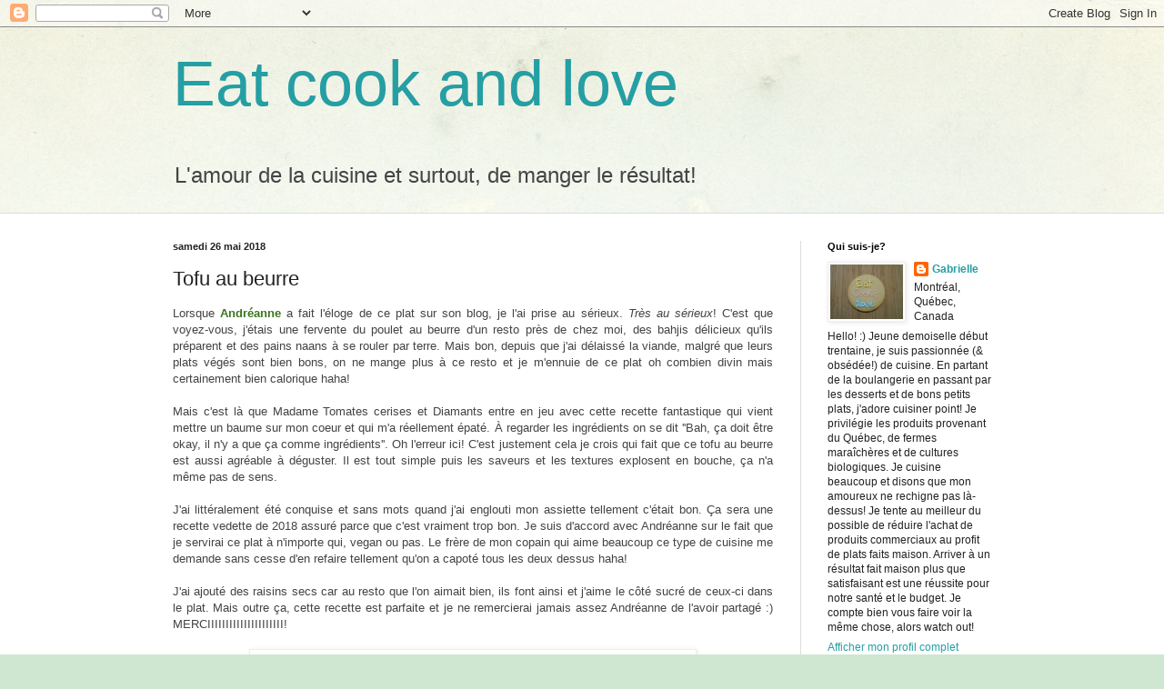

--- FILE ---
content_type: text/html; charset=UTF-8
request_url: https://eatcookandlove.blogspot.com/2018/05/tofu-au-beurre.html
body_size: 19847
content:
<!DOCTYPE html>
<html class='v2' dir='ltr' lang='fr-CA'>
<head>
<link href='https://www.blogger.com/static/v1/widgets/335934321-css_bundle_v2.css' rel='stylesheet' type='text/css'/>
<meta content='width=1100' name='viewport'/>
<meta content='text/html; charset=UTF-8' http-equiv='Content-Type'/>
<meta content='blogger' name='generator'/>
<link href='https://eatcookandlove.blogspot.com/favicon.ico' rel='icon' type='image/x-icon'/>
<link href='http://eatcookandlove.blogspot.com/2018/05/tofu-au-beurre.html' rel='canonical'/>
<link rel="alternate" type="application/atom+xml" title="Eat cook and love - Atom" href="https://eatcookandlove.blogspot.com/feeds/posts/default" />
<link rel="alternate" type="application/rss+xml" title="Eat cook and love - RSS" href="https://eatcookandlove.blogspot.com/feeds/posts/default?alt=rss" />
<link rel="service.post" type="application/atom+xml" title="Eat cook and love - Atom" href="https://www.blogger.com/feeds/8597999124465523671/posts/default" />

<link rel="alternate" type="application/atom+xml" title="Eat cook and love - Atom" href="https://eatcookandlove.blogspot.com/feeds/3706165224550989363/comments/default" />
<!--Can't find substitution for tag [blog.ieCssRetrofitLinks]-->
<link href='https://blogger.googleusercontent.com/img/b/R29vZ2xl/AVvXsEinzBsTxsXoEuq8al3hp80KO_HspR0gL53sYhmjfciCGay79Fr_S86eqGfzKZ0wg9FjEqVw2OLopokc39onvdn970UFvVfM6-dEBBbe87YCtz43Hy9PBlcBDYOHY8atjldTujfuIwVLNhpq/s640/DSCN1887.JPG' rel='image_src'/>
<meta content='http://eatcookandlove.blogspot.com/2018/05/tofu-au-beurre.html' property='og:url'/>
<meta content='Tofu au beurre' property='og:title'/>
<meta content=' Lorsque Andréanne  a fait l&#39;éloge de ce plat sur son blog, je l&#39;ai prise au sérieux. Très au sérieux ! C&#39;est que voyez-vous, j&#39;étais une fe...' property='og:description'/>
<meta content='https://blogger.googleusercontent.com/img/b/R29vZ2xl/AVvXsEinzBsTxsXoEuq8al3hp80KO_HspR0gL53sYhmjfciCGay79Fr_S86eqGfzKZ0wg9FjEqVw2OLopokc39onvdn970UFvVfM6-dEBBbe87YCtz43Hy9PBlcBDYOHY8atjldTujfuIwVLNhpq/w1200-h630-p-k-no-nu/DSCN1887.JPG' property='og:image'/>
<title>Eat cook and love: Tofu au beurre</title>
<style id='page-skin-1' type='text/css'><!--
/*
-----------------------------------------------
Blogger Template Style
Name:     Simple
Designer: Blogger
URL:      www.blogger.com
----------------------------------------------- */
/* Content
----------------------------------------------- */
body {
font: normal normal 12px Arial, Tahoma, Helvetica, FreeSans, sans-serif;
color: #222222;
background: #cfe7d1 url(//themes.googleusercontent.com/image?id=1x_TqXo6-7t6y2ZiuOyQ2Bk6Zod9CTtyKYtRui0IeQJe6hVlJcQiXYG2xQGkxKvl6iZMJ) repeat fixed top center /* Credit: gaffera (https://www.istockphoto.com/googleimages.php?id=4072573&amp;platform=blogger) */;
padding: 0 0 0 0;
background-attachment: scroll;
}
html body .content-outer {
min-width: 0;
max-width: 100%;
width: 100%;
}
h2 {
font-size: 22px;
}
a:link {
text-decoration:none;
color: #249fa3;
}
a:visited {
text-decoration:none;
color: #7c93a1;
}
a:hover {
text-decoration:underline;
color: #5dc2c0;
}
.body-fauxcolumn-outer .fauxcolumn-inner {
background: transparent url(https://resources.blogblog.com/blogblog/data/1kt/simple/body_gradient_tile_light.png) repeat scroll top left;
_background-image: none;
}
.body-fauxcolumn-outer .cap-top {
position: absolute;
z-index: 1;
height: 400px;
width: 100%;
}
.body-fauxcolumn-outer .cap-top .cap-left {
width: 100%;
background: transparent url(https://resources.blogblog.com/blogblog/data/1kt/simple/gradients_light.png) repeat-x scroll top left;
_background-image: none;
}
.content-outer {
-moz-box-shadow: 0 0 0 rgba(0, 0, 0, .15);
-webkit-box-shadow: 0 0 0 rgba(0, 0, 0, .15);
-goog-ms-box-shadow: 0 0 0 #333333;
box-shadow: 0 0 0 rgba(0, 0, 0, .15);
margin-bottom: 1px;
}
.content-inner {
padding: 0 0;
}
.main-outer, .footer-outer {
background-color: #ffffff;
}
/* Header
----------------------------------------------- */
.header-outer {
background: transparent none repeat-x scroll 0 -400px;
_background-image: none;
}
.Header h1 {
font: normal normal 70px Arial, Tahoma, Helvetica, FreeSans, sans-serif;
color: #249fa3;
text-shadow: 0 0 0 rgba(0, 0, 0, .2);
}
.Header h1 a {
color: #249fa3;
}
.Header .description {
font-size: 200%;
color: #444444;
}
.header-inner .Header .titlewrapper {
padding: 22px 30px;
}
.header-inner .Header .descriptionwrapper {
padding: 0 30px;
}
/* Tabs
----------------------------------------------- */
.tabs-inner .section:first-child {
border-top: 0 solid #dddddd;
}
.tabs-inner .section:first-child ul {
margin-top: -0;
border-top: 0 solid #dddddd;
border-left: 0 solid #dddddd;
border-right: 0 solid #dddddd;
}
.tabs-inner .widget ul {
background: transparent none repeat-x scroll 0 -800px;
_background-image: none;
border-bottom: 0 solid #dddddd;
margin-top: 0;
margin-left: -0;
margin-right: -0;
}
.tabs-inner .widget li a {
display: inline-block;
padding: .6em 1em;
font: normal normal 20px Arial, Tahoma, Helvetica, FreeSans, sans-serif;
color: #00818b;
border-left: 0 solid #ffffff;
border-right: 0 solid #dddddd;
}
.tabs-inner .widget li:first-child a {
border-left: none;
}
.tabs-inner .widget li.selected a, .tabs-inner .widget li a:hover {
color: #444444;
background-color: transparent;
text-decoration: none;
}
/* Columns
----------------------------------------------- */
.main-outer {
border-top: 1px solid #dddddd;
}
.fauxcolumn-left-outer .fauxcolumn-inner {
border-right: 1px solid #dddddd;
}
.fauxcolumn-right-outer .fauxcolumn-inner {
border-left: 1px solid #dddddd;
}
/* Headings
----------------------------------------------- */
div.widget > h2,
div.widget h2.title {
margin: 0 0 1em 0;
font: normal bold 11px Arial, Tahoma, Helvetica, FreeSans, sans-serif;
color: #000000;
}
/* Widgets
----------------------------------------------- */
.widget .zippy {
color: #999999;
text-shadow: 2px 2px 1px rgba(0, 0, 0, .1);
}
.widget .popular-posts ul {
list-style: none;
}
/* Posts
----------------------------------------------- */
h2.date-header {
font: normal bold 11px Arial, Tahoma, Helvetica, FreeSans, sans-serif;
}
.date-header span {
background-color: transparent;
color: #222222;
padding: inherit;
letter-spacing: inherit;
margin: inherit;
}
.main-inner {
padding-top: 30px;
padding-bottom: 30px;
}
.main-inner .column-center-inner {
padding: 0 15px;
}
.main-inner .column-center-inner .section {
margin: 0 15px;
}
.post {
margin: 0 0 25px 0;
}
h3.post-title, .comments h4 {
font: normal normal 22px Arial, Tahoma, Helvetica, FreeSans, sans-serif;
margin: .75em 0 0;
}
.post-body {
font-size: 110%;
line-height: 1.4;
position: relative;
}
.post-body img, .post-body .tr-caption-container, .Profile img, .Image img,
.BlogList .item-thumbnail img {
padding: 2px;
background: #ffffff;
border: 1px solid #eeeeee;
-moz-box-shadow: 1px 1px 5px rgba(0, 0, 0, .1);
-webkit-box-shadow: 1px 1px 5px rgba(0, 0, 0, .1);
box-shadow: 1px 1px 5px rgba(0, 0, 0, .1);
}
.post-body img, .post-body .tr-caption-container {
padding: 5px;
}
.post-body .tr-caption-container {
color: #222222;
}
.post-body .tr-caption-container img {
padding: 0;
background: transparent;
border: none;
-moz-box-shadow: 0 0 0 rgba(0, 0, 0, .1);
-webkit-box-shadow: 0 0 0 rgba(0, 0, 0, .1);
box-shadow: 0 0 0 rgba(0, 0, 0, .1);
}
.post-header {
margin: 0 0 1.5em;
line-height: 1.6;
font-size: 90%;
}
.post-footer {
margin: 20px -2px 0;
padding: 5px 10px;
color: #666666;
background-color: #f9f9f9;
border-bottom: 1px solid #eeeeee;
line-height: 1.6;
font-size: 90%;
}
#comments .comment-author {
padding-top: 1.5em;
border-top: 1px solid #dddddd;
background-position: 0 1.5em;
}
#comments .comment-author:first-child {
padding-top: 0;
border-top: none;
}
.avatar-image-container {
margin: .2em 0 0;
}
#comments .avatar-image-container img {
border: 1px solid #eeeeee;
}
/* Comments
----------------------------------------------- */
.comments .comments-content .icon.blog-author {
background-repeat: no-repeat;
background-image: url([data-uri]);
}
.comments .comments-content .loadmore a {
border-top: 1px solid #999999;
border-bottom: 1px solid #999999;
}
.comments .comment-thread.inline-thread {
background-color: #f9f9f9;
}
.comments .continue {
border-top: 2px solid #999999;
}
/* Accents
---------------------------------------------- */
.section-columns td.columns-cell {
border-left: 1px solid #dddddd;
}
.blog-pager {
background: transparent none no-repeat scroll top center;
}
.blog-pager-older-link, .home-link,
.blog-pager-newer-link {
background-color: #ffffff;
padding: 5px;
}
.footer-outer {
border-top: 0 dashed #bbbbbb;
}
/* Mobile
----------------------------------------------- */
body.mobile  {
background-size: auto;
}
.mobile .body-fauxcolumn-outer {
background: transparent none repeat scroll top left;
}
.mobile .body-fauxcolumn-outer .cap-top {
background-size: 100% auto;
}
.mobile .content-outer {
-webkit-box-shadow: 0 0 3px rgba(0, 0, 0, .15);
box-shadow: 0 0 3px rgba(0, 0, 0, .15);
}
.mobile .tabs-inner .widget ul {
margin-left: 0;
margin-right: 0;
}
.mobile .post {
margin: 0;
}
.mobile .main-inner .column-center-inner .section {
margin: 0;
}
.mobile .date-header span {
padding: 0.1em 10px;
margin: 0 -10px;
}
.mobile h3.post-title {
margin: 0;
}
.mobile .blog-pager {
background: transparent none no-repeat scroll top center;
}
.mobile .footer-outer {
border-top: none;
}
.mobile .main-inner, .mobile .footer-inner {
background-color: #ffffff;
}
.mobile-index-contents {
color: #222222;
}
.mobile-link-button {
background-color: #249fa3;
}
.mobile-link-button a:link, .mobile-link-button a:visited {
color: #ffffff;
}
.mobile .tabs-inner .section:first-child {
border-top: none;
}
.mobile .tabs-inner .PageList .widget-content {
background-color: transparent;
color: #444444;
border-top: 0 solid #dddddd;
border-bottom: 0 solid #dddddd;
}
.mobile .tabs-inner .PageList .widget-content .pagelist-arrow {
border-left: 1px solid #dddddd;
}

--></style>
<style id='template-skin-1' type='text/css'><!--
body {
min-width: 960px;
}
.content-outer, .content-fauxcolumn-outer, .region-inner {
min-width: 960px;
max-width: 960px;
_width: 960px;
}
.main-inner .columns {
padding-left: 0px;
padding-right: 240px;
}
.main-inner .fauxcolumn-center-outer {
left: 0px;
right: 240px;
/* IE6 does not respect left and right together */
_width: expression(this.parentNode.offsetWidth -
parseInt("0px") -
parseInt("240px") + 'px');
}
.main-inner .fauxcolumn-left-outer {
width: 0px;
}
.main-inner .fauxcolumn-right-outer {
width: 240px;
}
.main-inner .column-left-outer {
width: 0px;
right: 100%;
margin-left: -0px;
}
.main-inner .column-right-outer {
width: 240px;
margin-right: -240px;
}
#layout {
min-width: 0;
}
#layout .content-outer {
min-width: 0;
width: 800px;
}
#layout .region-inner {
min-width: 0;
width: auto;
}
body#layout div.add_widget {
padding: 8px;
}
body#layout div.add_widget a {
margin-left: 32px;
}
--></style>
<style>
    body {background-image:url(\/\/themes.googleusercontent.com\/image?id=1x_TqXo6-7t6y2ZiuOyQ2Bk6Zod9CTtyKYtRui0IeQJe6hVlJcQiXYG2xQGkxKvl6iZMJ);}
    
@media (max-width: 200px) { body {background-image:url(\/\/themes.googleusercontent.com\/image?id=1x_TqXo6-7t6y2ZiuOyQ2Bk6Zod9CTtyKYtRui0IeQJe6hVlJcQiXYG2xQGkxKvl6iZMJ&options=w200);}}
@media (max-width: 400px) and (min-width: 201px) { body {background-image:url(\/\/themes.googleusercontent.com\/image?id=1x_TqXo6-7t6y2ZiuOyQ2Bk6Zod9CTtyKYtRui0IeQJe6hVlJcQiXYG2xQGkxKvl6iZMJ&options=w400);}}
@media (max-width: 800px) and (min-width: 401px) { body {background-image:url(\/\/themes.googleusercontent.com\/image?id=1x_TqXo6-7t6y2ZiuOyQ2Bk6Zod9CTtyKYtRui0IeQJe6hVlJcQiXYG2xQGkxKvl6iZMJ&options=w800);}}
@media (max-width: 1200px) and (min-width: 801px) { body {background-image:url(\/\/themes.googleusercontent.com\/image?id=1x_TqXo6-7t6y2ZiuOyQ2Bk6Zod9CTtyKYtRui0IeQJe6hVlJcQiXYG2xQGkxKvl6iZMJ&options=w1200);}}
/* Last tag covers anything over one higher than the previous max-size cap. */
@media (min-width: 1201px) { body {background-image:url(\/\/themes.googleusercontent.com\/image?id=1x_TqXo6-7t6y2ZiuOyQ2Bk6Zod9CTtyKYtRui0IeQJe6hVlJcQiXYG2xQGkxKvl6iZMJ&options=w1600);}}
  </style>
<link href='https://www.blogger.com/dyn-css/authorization.css?targetBlogID=8597999124465523671&amp;zx=1488aab4-7f24-4817-8244-ecfe02b9f40b' media='none' onload='if(media!=&#39;all&#39;)media=&#39;all&#39;' rel='stylesheet'/><noscript><link href='https://www.blogger.com/dyn-css/authorization.css?targetBlogID=8597999124465523671&amp;zx=1488aab4-7f24-4817-8244-ecfe02b9f40b' rel='stylesheet'/></noscript>
<meta name='google-adsense-platform-account' content='ca-host-pub-1556223355139109'/>
<meta name='google-adsense-platform-domain' content='blogspot.com'/>

</head>
<body class='loading variant-wide'>
<div class='navbar section' id='navbar' name='Barre de navigation'><div class='widget Navbar' data-version='1' id='Navbar1'><script type="text/javascript">
    function setAttributeOnload(object, attribute, val) {
      if(window.addEventListener) {
        window.addEventListener('load',
          function(){ object[attribute] = val; }, false);
      } else {
        window.attachEvent('onload', function(){ object[attribute] = val; });
      }
    }
  </script>
<div id="navbar-iframe-container"></div>
<script type="text/javascript" src="https://apis.google.com/js/platform.js"></script>
<script type="text/javascript">
      gapi.load("gapi.iframes:gapi.iframes.style.bubble", function() {
        if (gapi.iframes && gapi.iframes.getContext) {
          gapi.iframes.getContext().openChild({
              url: 'https://www.blogger.com/navbar/8597999124465523671?po\x3d3706165224550989363\x26origin\x3dhttps://eatcookandlove.blogspot.com',
              where: document.getElementById("navbar-iframe-container"),
              id: "navbar-iframe"
          });
        }
      });
    </script><script type="text/javascript">
(function() {
var script = document.createElement('script');
script.type = 'text/javascript';
script.src = '//pagead2.googlesyndication.com/pagead/js/google_top_exp.js';
var head = document.getElementsByTagName('head')[0];
if (head) {
head.appendChild(script);
}})();
</script>
</div></div>
<div class='body-fauxcolumns'>
<div class='fauxcolumn-outer body-fauxcolumn-outer'>
<div class='cap-top'>
<div class='cap-left'></div>
<div class='cap-right'></div>
</div>
<div class='fauxborder-left'>
<div class='fauxborder-right'></div>
<div class='fauxcolumn-inner'>
</div>
</div>
<div class='cap-bottom'>
<div class='cap-left'></div>
<div class='cap-right'></div>
</div>
</div>
</div>
<div class='content'>
<div class='content-fauxcolumns'>
<div class='fauxcolumn-outer content-fauxcolumn-outer'>
<div class='cap-top'>
<div class='cap-left'></div>
<div class='cap-right'></div>
</div>
<div class='fauxborder-left'>
<div class='fauxborder-right'></div>
<div class='fauxcolumn-inner'>
</div>
</div>
<div class='cap-bottom'>
<div class='cap-left'></div>
<div class='cap-right'></div>
</div>
</div>
</div>
<div class='content-outer'>
<div class='content-cap-top cap-top'>
<div class='cap-left'></div>
<div class='cap-right'></div>
</div>
<div class='fauxborder-left content-fauxborder-left'>
<div class='fauxborder-right content-fauxborder-right'></div>
<div class='content-inner'>
<header>
<div class='header-outer'>
<div class='header-cap-top cap-top'>
<div class='cap-left'></div>
<div class='cap-right'></div>
</div>
<div class='fauxborder-left header-fauxborder-left'>
<div class='fauxborder-right header-fauxborder-right'></div>
<div class='region-inner header-inner'>
<div class='header section' id='header' name='En-tête'><div class='widget Header' data-version='1' id='Header1'>
<div id='header-inner'>
<div class='titlewrapper'>
<h1 class='title'>
<a href='https://eatcookandlove.blogspot.com/'>
Eat cook and love
</a>
</h1>
</div>
<div class='descriptionwrapper'>
<p class='description'><span>L'amour de la cuisine et surtout, de manger le résultat!</span></p>
</div>
</div>
</div></div>
</div>
</div>
<div class='header-cap-bottom cap-bottom'>
<div class='cap-left'></div>
<div class='cap-right'></div>
</div>
</div>
</header>
<div class='tabs-outer'>
<div class='tabs-cap-top cap-top'>
<div class='cap-left'></div>
<div class='cap-right'></div>
</div>
<div class='fauxborder-left tabs-fauxborder-left'>
<div class='fauxborder-right tabs-fauxborder-right'></div>
<div class='region-inner tabs-inner'>
<div class='tabs no-items section' id='crosscol' name='Section transversale'></div>
<div class='tabs no-items section' id='crosscol-overflow' name='Cross-Column 2'></div>
</div>
</div>
<div class='tabs-cap-bottom cap-bottom'>
<div class='cap-left'></div>
<div class='cap-right'></div>
</div>
</div>
<div class='main-outer'>
<div class='main-cap-top cap-top'>
<div class='cap-left'></div>
<div class='cap-right'></div>
</div>
<div class='fauxborder-left main-fauxborder-left'>
<div class='fauxborder-right main-fauxborder-right'></div>
<div class='region-inner main-inner'>
<div class='columns fauxcolumns'>
<div class='fauxcolumn-outer fauxcolumn-center-outer'>
<div class='cap-top'>
<div class='cap-left'></div>
<div class='cap-right'></div>
</div>
<div class='fauxborder-left'>
<div class='fauxborder-right'></div>
<div class='fauxcolumn-inner'>
</div>
</div>
<div class='cap-bottom'>
<div class='cap-left'></div>
<div class='cap-right'></div>
</div>
</div>
<div class='fauxcolumn-outer fauxcolumn-left-outer'>
<div class='cap-top'>
<div class='cap-left'></div>
<div class='cap-right'></div>
</div>
<div class='fauxborder-left'>
<div class='fauxborder-right'></div>
<div class='fauxcolumn-inner'>
</div>
</div>
<div class='cap-bottom'>
<div class='cap-left'></div>
<div class='cap-right'></div>
</div>
</div>
<div class='fauxcolumn-outer fauxcolumn-right-outer'>
<div class='cap-top'>
<div class='cap-left'></div>
<div class='cap-right'></div>
</div>
<div class='fauxborder-left'>
<div class='fauxborder-right'></div>
<div class='fauxcolumn-inner'>
</div>
</div>
<div class='cap-bottom'>
<div class='cap-left'></div>
<div class='cap-right'></div>
</div>
</div>
<!-- corrects IE6 width calculation -->
<div class='columns-inner'>
<div class='column-center-outer'>
<div class='column-center-inner'>
<div class='main section' id='main' name='Section principale'><div class='widget Blog' data-version='1' id='Blog1'>
<div class='blog-posts hfeed'>

          <div class="date-outer">
        
<h2 class='date-header'><span>samedi 26 mai 2018</span></h2>

          <div class="date-posts">
        
<div class='post-outer'>
<div class='post hentry uncustomized-post-template' itemprop='blogPost' itemscope='itemscope' itemtype='http://schema.org/BlogPosting'>
<meta content='https://blogger.googleusercontent.com/img/b/R29vZ2xl/AVvXsEinzBsTxsXoEuq8al3hp80KO_HspR0gL53sYhmjfciCGay79Fr_S86eqGfzKZ0wg9FjEqVw2OLopokc39onvdn970UFvVfM6-dEBBbe87YCtz43Hy9PBlcBDYOHY8atjldTujfuIwVLNhpq/s640/DSCN1887.JPG' itemprop='image_url'/>
<meta content='8597999124465523671' itemprop='blogId'/>
<meta content='3706165224550989363' itemprop='postId'/>
<a name='3706165224550989363'></a>
<h3 class='post-title entry-title' itemprop='name'>
Tofu au beurre
</h3>
<div class='post-header'>
<div class='post-header-line-1'></div>
</div>
<div class='post-body entry-content' id='post-body-3706165224550989363' itemprop='description articleBody'>
<div style="text-align: justify;">
<span style="color: #444444;">Lorsque </span><b><a href="https://tomatescerises-diamants.blogspot.ca/"><span style="color: #38761d;">Andréanne</span></a></b><span style="color: #444444;"> a fait l'éloge de ce plat sur son blog, je l'ai prise au sérieux. <i>Très au sérieux</i>! C'est que voyez-vous, j'étais une fervente du poulet au beurre d'un resto près de chez moi, des bahjis délicieux qu'ils préparent et des pains naans à se rouler par terre. Mais bon, depuis que j'ai délaissé la viande, malgré que leurs plats végés sont bien bons, on ne mange plus à ce resto et je m'ennuie de ce plat oh combien divin mais certainement bien calorique haha!</span></div>
<div style="text-align: justify;">
<span style="color: #444444;"><br /></span></div>
<div style="text-align: justify;">
<span style="color: #444444;">Mais c'est là que Madame Tomates cerises et Diamants entre en jeu avec cette recette fantastique qui vient mettre un baume sur mon coeur et qui m'a réellement épaté. À regarder les ingrédients on se dit ''Bah, ça doit être okay, il n'y a que ça comme ingrédients''. Oh l'erreur ici! C'est justement cela je crois qui fait que ce tofu au beurre est aussi agréable à déguster. Il est tout simple puis les saveurs et les textures explosent en bouche, ça n'a même pas de sens.</span></div>
<div style="text-align: justify;">
<span style="color: #444444;"><br /></span></div>
<div style="text-align: justify;">
<span style="color: #444444;">J'ai littéralement été conquise et sans mots quand j'ai englouti mon assiette tellement c'était bon. Ça sera une recette vedette de 2018 assuré parce que c'est vraiment trop bon. Je suis d'accord avec Andréanne sur le fait que je servirai ce plat à n'importe qui, vegan ou pas. Le frère de mon copain qui aime beaucoup ce type de cuisine me demande sans cesse d'en refaire tellement qu'on a capoté tous les deux dessus haha!</span></div>
<div style="text-align: justify;">
<span style="color: #444444;"><br /></span></div>
<div style="text-align: justify;">
<span style="color: #444444;">J'ai ajouté des raisins secs car au resto que l'on aimait bien, ils font ainsi et j'aime le côté sucré de ceux-ci dans le plat. Mais outre ça, cette recette est parfaite et je ne remercierai jamais assez Andréanne de l'avoir partagé :) MERCIIIIIIIIIIIIIIIIIIIII!</span></div>
<br />
<div class="separator" style="clear: both; text-align: center;">
<a href="https://blogger.googleusercontent.com/img/b/R29vZ2xl/AVvXsEinzBsTxsXoEuq8al3hp80KO_HspR0gL53sYhmjfciCGay79Fr_S86eqGfzKZ0wg9FjEqVw2OLopokc39onvdn970UFvVfM6-dEBBbe87YCtz43Hy9PBlcBDYOHY8atjldTujfuIwVLNhpq/s1600/DSCN1887.JPG" imageanchor="1" style="margin-left: 1em; margin-right: 1em;"><img border="0" data-original-height="1600" data-original-width="1200" height="640" src="https://blogger.googleusercontent.com/img/b/R29vZ2xl/AVvXsEinzBsTxsXoEuq8al3hp80KO_HspR0gL53sYhmjfciCGay79Fr_S86eqGfzKZ0wg9FjEqVw2OLopokc39onvdn970UFvVfM6-dEBBbe87YCtz43Hy9PBlcBDYOHY8atjldTujfuIwVLNhpq/s640/DSCN1887.JPG" width="480" /></a></div>
<br />
<b>Tofu au beurre</b><br />
<br />
<u><span style="color: #444444;">Ingrédients</span></u><br />
<ul>
<li><span style="color: #444444;">Un bloc de tofu ferme, coupé en cubes</span></li>
<li><span style="color: #444444;">Trois gousses d'ail, hachées finement</span></li>
<li><span style="color: #444444;">1/2 c. à soupe de gingembre frais, râpé</span></li>
<li><span style="color: #444444;">Une c. à soupe de paprika</span></li>
<li><span style="color: #444444;">Une pincée de piment de cayenne</span></li>
<li><span style="color: #444444;">Sel et poivre</span></li>
</ul>
<div>
<b><u>Sauce</u></b></div>
<div>
<ul>
<li><span style="color: #444444;">Un oignon, haché finement</span></li>
<li><span style="color: #444444;">3-4 tomates, coupées en quartiers</span></li>
<li><span style="color: #444444;">50g de noix de cajous</span></li>
<li><span style="color: #444444;">3-4 gousses d'ail, hachées finement</span></li>
<li><span style="color: #444444;">3 c. à soupe d'huile de coco désodorisée</span></li>
<li><span style="color: #444444;">3/4 de tasse d'eau</span></li>
<li><span style="color: #444444;">Une c. à soupe de vinaigre de cidre de pommes</span></li>
<li><span style="color: #444444;">Deux c. à soupe de sucre</span></li>
<li><span style="color: #444444;">1/2 c. à soupe de garam masala</span></li>
<li><span style="color: #444444;">Une c. à soupe de paprika</span></li>
<li><span style="color: #444444;">Une pincée de piment de cayenne</span></li>
<li><span style="color: #444444;">Sel et poivre</span></li>
<li><span style="color: #444444;">Trois c. à soupe de lait de coco</span></li>
<li><span style="color: #444444;">Raisins secs (mon ajout)</span></li>
</ul>
<div class="separator" style="clear: both; text-align: center;">
<a href="https://blogger.googleusercontent.com/img/b/R29vZ2xl/AVvXsEh4ZfmNW9b7EzzmhTetfmQhPaaFDzIxqx6GxWRpGC8WUJrgC9SYOwuO5BqJUPM4IyfLt3qbD3MLpFztvAcXEW9FW7vobBIGnaW1vtF-iaUKSdYfjNOy2AtlMkenhY_cmkNbXhoS2uFy3-CC/s1600/DSCN1884.JPG" imageanchor="1" style="margin-left: 1em; margin-right: 1em;"><img border="0" data-original-height="1200" data-original-width="1600" height="300" src="https://blogger.googleusercontent.com/img/b/R29vZ2xl/AVvXsEh4ZfmNW9b7EzzmhTetfmQhPaaFDzIxqx6GxWRpGC8WUJrgC9SYOwuO5BqJUPM4IyfLt3qbD3MLpFztvAcXEW9FW7vobBIGnaW1vtF-iaUKSdYfjNOy2AtlMkenhY_cmkNbXhoS2uFy3-CC/s400/DSCN1884.JPG" width="400" /></a></div>
<div>
<span style="color: #444444;"><br /></span></div>
<div>
<span style="color: #444444;"><u>Préparation</u></span></div>
</div>
<div>
<ul>
<li><span style="color: #444444;">Mélanger ensemble tous les ingrédients pour le tofu et laisser mariner environ 30 minutes.</span></li>
</ul>
<div class="separator" style="clear: both; text-align: center;">
<a href="https://blogger.googleusercontent.com/img/b/R29vZ2xl/AVvXsEjRodJScwHaoYVE1g_qBEkr1j3fAhHxe8RqXyD6c9BnwkqS8Hv6HqJU5-o7vt35DhnOkuPFlpNksysbwg1JAE1V-RUb9vzWTZ_P_43QrpuHb604bG5FNGeEmv_iPL0g-aI830tKm3OB8DWO/s1600/DSCN1871.JPG" imageanchor="1" style="margin-left: 1em; margin-right: 1em;"><img border="0" data-original-height="1600" data-original-width="1200" height="400" src="https://blogger.googleusercontent.com/img/b/R29vZ2xl/AVvXsEjRodJScwHaoYVE1g_qBEkr1j3fAhHxe8RqXyD6c9BnwkqS8Hv6HqJU5-o7vt35DhnOkuPFlpNksysbwg1JAE1V-RUb9vzWTZ_P_43QrpuHb604bG5FNGeEmv_iPL0g-aI830tKm3OB8DWO/s400/DSCN1871.JPG" width="300" /></a></div>
<ul>
<li><span style="color: #444444;">Dans un gros poêlon, faire chauffer deux c. à soupe d'huile de coco et y faire revenir le tofu jusqu'à ce qu'il soit doré.</span></li>
<li><span style="color: #444444;">Une fois doré, mettre de côté.</span></li>
<li><span style="color: #444444;">Dans le même poêlon, ajouter une c. à soupe d'huile de coco et y faire revenir l'oignon et l'ail.</span></li>
<li><span style="color: #444444;">Une fois les oignons cuits, ajouter les autres ingrédients, sauf le lait de coco.</span></li>
</ul>
<div class="separator" style="clear: both; text-align: center;">
<a href="https://blogger.googleusercontent.com/img/b/R29vZ2xl/AVvXsEj2e-r9Gz3CUZWwj9_zjiEBbwkWN99FsH5_NTyTlCL7eBTrHpL-5vAM23_pJ3e_vApmkwTe5ObTgNkuyqMiVFAnPk7ssKlq9AO2XlfTLIkqCGMTy6IOSx4YaXnBarCZbQqciyuV4hAiCHdg/s1600/DSCN1874.JPG" imageanchor="1" style="margin-left: 1em; margin-right: 1em;"><img border="0" data-original-height="1600" data-original-width="1200" height="400" src="https://blogger.googleusercontent.com/img/b/R29vZ2xl/AVvXsEj2e-r9Gz3CUZWwj9_zjiEBbwkWN99FsH5_NTyTlCL7eBTrHpL-5vAM23_pJ3e_vApmkwTe5ObTgNkuyqMiVFAnPk7ssKlq9AO2XlfTLIkqCGMTy6IOSx4YaXnBarCZbQqciyuV4hAiCHdg/s400/DSCN1874.JPG" width="300" /></a></div>
<ul>
<li><span style="color: #444444;">Bien mélanger et laisser mijoter 15-20 minutes.</span></li>
<li><span style="color: #444444;">Réduire en purée le mélange de tomates à l'aide d'un bras mélangeur ou d'un blender.</span></li>
</ul>
<div class="separator" style="clear: both; text-align: center;">
<a href="https://blogger.googleusercontent.com/img/b/R29vZ2xl/AVvXsEjNQXQNbUdnzf5toSjV20cc08V0SsyZVdvZEmZpWIW_unpkmtsBsYygUtprvLqx0YbA8QTcGn6wBLcTfK6jE23CzV_TMIZNV0u4DX8ox6ZFO1tYZ1vF_LH3jSNWM1CibifnjVjVKdkBjqk4/s1600/DSCN1877.JPG" imageanchor="1" style="margin-left: 1em; margin-right: 1em;"><img border="0" data-original-height="1600" data-original-width="1200" height="400" src="https://blogger.googleusercontent.com/img/b/R29vZ2xl/AVvXsEjNQXQNbUdnzf5toSjV20cc08V0SsyZVdvZEmZpWIW_unpkmtsBsYygUtprvLqx0YbA8QTcGn6wBLcTfK6jE23CzV_TMIZNV0u4DX8ox6ZFO1tYZ1vF_LH3jSNWM1CibifnjVjVKdkBjqk4/s400/DSCN1877.JPG" width="300" /></a></div>
<ul>
<li><span style="color: #444444;">Transférer le mélange dans le même poêlon en prenant soin de passer le tout au tamis.</span></li>
<li><span style="color: #444444;">Ajouter le tofu et le lait de coco puis faire mijoter 5 minutes. (J'ai ajouté les raisins secs ici!)</span></li>
</ul>
<div class="separator" style="clear: both; text-align: center;">
<a href="https://blogger.googleusercontent.com/img/b/R29vZ2xl/AVvXsEjL1Juin89rhSuPC0rGyETxVlT2NL7efjgy237EE_XzHp3Mn1QvL5zAqEPc1t_u2_zP1wQ9nWepPEbZlEXfNZkGXTXSqrPHXn5LiHbf_XxMYvqT9SsabXkF1yNI2DID0LKrnXFVQJucM_Yw/s1600/DSCN1880.JPG" imageanchor="1" style="margin-left: 1em; margin-right: 1em;"><img border="0" data-original-height="1600" data-original-width="1200" height="400" src="https://blogger.googleusercontent.com/img/b/R29vZ2xl/AVvXsEjL1Juin89rhSuPC0rGyETxVlT2NL7efjgy237EE_XzHp3Mn1QvL5zAqEPc1t_u2_zP1wQ9nWepPEbZlEXfNZkGXTXSqrPHXn5LiHbf_XxMYvqT9SsabXkF1yNI2DID0LKrnXFVQJucM_Yw/s400/DSCN1880.JPG" width="300" /></a></div>
<ul>
<li><span style="color: #444444;">Servir sur du riz, avec des pains naans.</span></li>
</ul>
<div>
<span style="font-size: x-small;"><b><u>Source</u></b> : <a href="https://tomatescerises-diamants.blogspot.ca/2018/04/tofu-au-beurre-vegan-tikka-masala.html"><span style="color: #444444;">Tomates cerises et diamants</span></a></span></div>
</div>
<div style='clear: both;'></div>
</div>
<div class='post-footer'>
<div class='post-footer-line post-footer-line-1'>
<span class='post-author vcard'>
Publié par
<span class='fn' itemprop='author' itemscope='itemscope' itemtype='http://schema.org/Person'>
<meta content='https://www.blogger.com/profile/09029924324916332494' itemprop='url'/>
<a class='g-profile' href='https://www.blogger.com/profile/09029924324916332494' rel='author' title='author profile'>
<span itemprop='name'>Gabrielle</span>
</a>
</span>
</span>
<span class='post-timestamp'>
</span>
<span class='post-comment-link'>
</span>
<span class='post-icons'>
<span class='item-control blog-admin pid-1253696488'>
<a href='https://www.blogger.com/post-edit.g?blogID=8597999124465523671&postID=3706165224550989363&from=pencil' title='Modifier le message'>
<img alt='' class='icon-action' height='18' src='https://resources.blogblog.com/img/icon18_edit_allbkg.gif' width='18'/>
</a>
</span>
</span>
<div class='post-share-buttons goog-inline-block'>
</div>
</div>
<div class='post-footer-line post-footer-line-2'>
<span class='post-labels'>
Libellés :
<a href='https://eatcookandlove.blogspot.com/search/label/ail' rel='tag'>ail</a>,
<a href='https://eatcookandlove.blogspot.com/search/label/beurre' rel='tag'>beurre</a>,
<a href='https://eatcookandlove.blogspot.com/search/label/garam' rel='tag'>garam</a>,
<a href='https://eatcookandlove.blogspot.com/search/label/gingembre' rel='tag'>gingembre</a>,
<a href='https://eatcookandlove.blogspot.com/search/label/huile%20de%20coco' rel='tag'>huile de coco</a>,
<a href='https://eatcookandlove.blogspot.com/search/label/indien' rel='tag'>indien</a>,
<a href='https://eatcookandlove.blogspot.com/search/label/lait%20de%20coco' rel='tag'>lait de coco</a>,
<a href='https://eatcookandlove.blogspot.com/search/label/naans' rel='tag'>naans</a>,
<a href='https://eatcookandlove.blogspot.com/search/label/noix%20de%20cajous' rel='tag'>noix de cajous</a>,
<a href='https://eatcookandlove.blogspot.com/search/label/oignon' rel='tag'>oignon</a>,
<a href='https://eatcookandlove.blogspot.com/search/label/paprika' rel='tag'>paprika</a>,
<a href='https://eatcookandlove.blogspot.com/search/label/piment%20de%20cayenne' rel='tag'>piment de cayenne</a>,
<a href='https://eatcookandlove.blogspot.com/search/label/riz%20basmati' rel='tag'>riz basmati</a>,
<a href='https://eatcookandlove.blogspot.com/search/label/tofu' rel='tag'>tofu</a>,
<a href='https://eatcookandlove.blogspot.com/search/label/tomates' rel='tag'>tomates</a>,
<a href='https://eatcookandlove.blogspot.com/search/label/vegan' rel='tag'>vegan</a>,
<a href='https://eatcookandlove.blogspot.com/search/label/v%C3%A9g%C3%A9talien' rel='tag'>végétalien</a>
</span>
</div>
<div class='post-footer-line post-footer-line-3'>
<span class='post-location'>
</span>
</div>
</div>
</div>
<div class='comments' id='comments'>
<a name='comments'></a>
<h4>3&#160;commentaires:</h4>
<div class='comments-content'>
<script async='async' src='' type='text/javascript'></script>
<script type='text/javascript'>
    (function() {
      var items = null;
      var msgs = null;
      var config = {};

// <![CDATA[
      var cursor = null;
      if (items && items.length > 0) {
        cursor = parseInt(items[items.length - 1].timestamp) + 1;
      }

      var bodyFromEntry = function(entry) {
        var text = (entry &&
                    ((entry.content && entry.content.$t) ||
                     (entry.summary && entry.summary.$t))) ||
            '';
        if (entry && entry.gd$extendedProperty) {
          for (var k in entry.gd$extendedProperty) {
            if (entry.gd$extendedProperty[k].name == 'blogger.contentRemoved') {
              return '<span class="deleted-comment">' + text + '</span>';
            }
          }
        }
        return text;
      }

      var parse = function(data) {
        cursor = null;
        var comments = [];
        if (data && data.feed && data.feed.entry) {
          for (var i = 0, entry; entry = data.feed.entry[i]; i++) {
            var comment = {};
            // comment ID, parsed out of the original id format
            var id = /blog-(\d+).post-(\d+)/.exec(entry.id.$t);
            comment.id = id ? id[2] : null;
            comment.body = bodyFromEntry(entry);
            comment.timestamp = Date.parse(entry.published.$t) + '';
            if (entry.author && entry.author.constructor === Array) {
              var auth = entry.author[0];
              if (auth) {
                comment.author = {
                  name: (auth.name ? auth.name.$t : undefined),
                  profileUrl: (auth.uri ? auth.uri.$t : undefined),
                  avatarUrl: (auth.gd$image ? auth.gd$image.src : undefined)
                };
              }
            }
            if (entry.link) {
              if (entry.link[2]) {
                comment.link = comment.permalink = entry.link[2].href;
              }
              if (entry.link[3]) {
                var pid = /.*comments\/default\/(\d+)\?.*/.exec(entry.link[3].href);
                if (pid && pid[1]) {
                  comment.parentId = pid[1];
                }
              }
            }
            comment.deleteclass = 'item-control blog-admin';
            if (entry.gd$extendedProperty) {
              for (var k in entry.gd$extendedProperty) {
                if (entry.gd$extendedProperty[k].name == 'blogger.itemClass') {
                  comment.deleteclass += ' ' + entry.gd$extendedProperty[k].value;
                } else if (entry.gd$extendedProperty[k].name == 'blogger.displayTime') {
                  comment.displayTime = entry.gd$extendedProperty[k].value;
                }
              }
            }
            comments.push(comment);
          }
        }
        return comments;
      };

      var paginator = function(callback) {
        if (hasMore()) {
          var url = config.feed + '?alt=json&v=2&orderby=published&reverse=false&max-results=50';
          if (cursor) {
            url += '&published-min=' + new Date(cursor).toISOString();
          }
          window.bloggercomments = function(data) {
            var parsed = parse(data);
            cursor = parsed.length < 50 ? null
                : parseInt(parsed[parsed.length - 1].timestamp) + 1
            callback(parsed);
            window.bloggercomments = null;
          }
          url += '&callback=bloggercomments';
          var script = document.createElement('script');
          script.type = 'text/javascript';
          script.src = url;
          document.getElementsByTagName('head')[0].appendChild(script);
        }
      };
      var hasMore = function() {
        return !!cursor;
      };
      var getMeta = function(key, comment) {
        if ('iswriter' == key) {
          var matches = !!comment.author
              && comment.author.name == config.authorName
              && comment.author.profileUrl == config.authorUrl;
          return matches ? 'true' : '';
        } else if ('deletelink' == key) {
          return config.baseUri + '/comment/delete/'
               + config.blogId + '/' + comment.id;
        } else if ('deleteclass' == key) {
          return comment.deleteclass;
        }
        return '';
      };

      var replybox = null;
      var replyUrlParts = null;
      var replyParent = undefined;

      var onReply = function(commentId, domId) {
        if (replybox == null) {
          // lazily cache replybox, and adjust to suit this style:
          replybox = document.getElementById('comment-editor');
          if (replybox != null) {
            replybox.height = '250px';
            replybox.style.display = 'block';
            replyUrlParts = replybox.src.split('#');
          }
        }
        if (replybox && (commentId !== replyParent)) {
          replybox.src = '';
          document.getElementById(domId).insertBefore(replybox, null);
          replybox.src = replyUrlParts[0]
              + (commentId ? '&parentID=' + commentId : '')
              + '#' + replyUrlParts[1];
          replyParent = commentId;
        }
      };

      var hash = (window.location.hash || '#').substring(1);
      var startThread, targetComment;
      if (/^comment-form_/.test(hash)) {
        startThread = hash.substring('comment-form_'.length);
      } else if (/^c[0-9]+$/.test(hash)) {
        targetComment = hash.substring(1);
      }

      // Configure commenting API:
      var configJso = {
        'maxDepth': config.maxThreadDepth
      };
      var provider = {
        'id': config.postId,
        'data': items,
        'loadNext': paginator,
        'hasMore': hasMore,
        'getMeta': getMeta,
        'onReply': onReply,
        'rendered': true,
        'initComment': targetComment,
        'initReplyThread': startThread,
        'config': configJso,
        'messages': msgs
      };

      var render = function() {
        if (window.goog && window.goog.comments) {
          var holder = document.getElementById('comment-holder');
          window.goog.comments.render(holder, provider);
        }
      };

      // render now, or queue to render when library loads:
      if (window.goog && window.goog.comments) {
        render();
      } else {
        window.goog = window.goog || {};
        window.goog.comments = window.goog.comments || {};
        window.goog.comments.loadQueue = window.goog.comments.loadQueue || [];
        window.goog.comments.loadQueue.push(render);
      }
    })();
// ]]>
  </script>
<div id='comment-holder'>
<div class="comment-thread toplevel-thread"><ol id="top-ra"><li class="comment" id="c5432794944068423474"><div class="avatar-image-container"><img src="//blogger.googleusercontent.com/img/b/R29vZ2xl/AVvXsEiniddH9I4GKkTRaGXtYDCc4TMuwtjK9akQM7WCteIv0fJrNfuId9GyyYpO4r2Q2AsUDwBs4-t5jAsQzR8m0foFrAV03YpZ4hUhEz0J1gryucYIhikPMDwtm_YqLUIXMuE/s45-c/avatar.jpg" alt=""/></div><div class="comment-block"><div class="comment-header"><cite class="user"><a href="https://www.blogger.com/profile/13540780167334331337" rel="nofollow">Andréanne</a></cite><span class="icon user "></span><span class="datetime secondary-text"><a rel="nofollow" href="https://eatcookandlove.blogspot.com/2018/05/tofu-au-beurre.html?showComment=1527515184850#c5432794944068423474">28 mai 2018 à 09 h 46</a></span></div><p class="comment-content">Ohhhh que t&#39;es fine toi! Ça me fait tellement plaisir :D tes photos me donnent juste le goût d&#39;en refaire! La belle idée les raisins secs! Je suis tellement contente que tu aies aimé ça, je sais à quel point tu aimes ce plat :) yeahhh! </p><span class="comment-actions secondary-text"><a class="comment-reply" target="_self" data-comment-id="5432794944068423474">Répondre</a><span class="item-control blog-admin blog-admin pid-996500058"><a target="_self" href="https://www.blogger.com/comment/delete/8597999124465523671/5432794944068423474">Effacer</a></span></span></div><div class="comment-replies"><div id="c5432794944068423474-rt" class="comment-thread inline-thread hidden"><span class="thread-toggle thread-expanded"><span class="thread-arrow"></span><span class="thread-count"><a target="_self">Réponses</a></span></span><ol id="c5432794944068423474-ra" class="thread-chrome thread-expanded"><div></div><div id="c5432794944068423474-continue" class="continue"><a class="comment-reply" target="_self" data-comment-id="5432794944068423474">Répondre</a></div></ol></div></div><div class="comment-replybox-single" id="c5432794944068423474-ce"></div></li><li class="comment" id="c5271434395634622106"><div class="avatar-image-container"><img src="//blogger.googleusercontent.com/img/b/R29vZ2xl/AVvXsEjW3kwcscwETKbjoM68QKctDKwU-TF7WZ_X82DKbSj_3k58WMhvQ1CXNU2yNAoDm1DjCCce-vA1rb96Ym1cedT8WRw9PWJqVyD_Bt6l0erYsxNAro2RVSLmzFBTz0m4vw/s45-c/cuisini%C3%A8re.tif" alt=""/></div><div class="comment-block"><div class="comment-header"><cite class="user"><a href="https://www.blogger.com/profile/06281262653431865699" rel="nofollow">Lilipuce</a></cite><span class="icon user "></span><span class="datetime secondary-text"><a rel="nofollow" href="https://eatcookandlove.blogspot.com/2018/05/tofu-au-beurre.html?showComment=1527553609804#c5271434395634622106">28 mai 2018 à 20 h 26</a></span></div><p class="comment-content">C&#39;est tellement le fun quand on trouve des recettes gagnantes comme ça! </p><span class="comment-actions secondary-text"><a class="comment-reply" target="_self" data-comment-id="5271434395634622106">Répondre</a><span class="item-control blog-admin blog-admin pid-2098079112"><a target="_self" href="https://www.blogger.com/comment/delete/8597999124465523671/5271434395634622106">Effacer</a></span></span></div><div class="comment-replies"><div id="c5271434395634622106-rt" class="comment-thread inline-thread hidden"><span class="thread-toggle thread-expanded"><span class="thread-arrow"></span><span class="thread-count"><a target="_self">Réponses</a></span></span><ol id="c5271434395634622106-ra" class="thread-chrome thread-expanded"><div></div><div id="c5271434395634622106-continue" class="continue"><a class="comment-reply" target="_self" data-comment-id="5271434395634622106">Répondre</a></div></ol></div></div><div class="comment-replybox-single" id="c5271434395634622106-ce"></div></li><li class="comment" id="c492587122395071142"><div class="avatar-image-container"><img src="//blogger.googleusercontent.com/img/b/R29vZ2xl/AVvXsEiRMI79dcrFRCxJuEX_1F7irIZPFtsGFgbLAfHCMntlf9Ez5FTza_mXvZs2V7O8ME1iRn0mKawoCLRDjDVdGsqagp1WLNkc8QE9tbWbGZOPhnf9dgIZfoBAxCYMoTQ58YA/s45-c/DSCN2025.JPG" alt=""/></div><div class="comment-block"><div class="comment-header"><cite class="user"><a href="https://www.blogger.com/profile/09029924324916332494" rel="nofollow">Gabrielle</a></cite><span class="icon user blog-author"></span><span class="datetime secondary-text"><a rel="nofollow" href="https://eatcookandlove.blogspot.com/2018/05/tofu-au-beurre.html?showComment=1529280847014#c492587122395071142">17 juin 2018 à 20 h 14</a></span></div><p class="comment-content">@Andréanne : J&#39;ADORE ce plat! &amp; là, je suis en amour avec ta recette, ça va devenir un classique dans mon répertoire! Merci x1000000000000000000! &lt;3<br>@Lili : Ça pas de sens! Merci!</p><span class="comment-actions secondary-text"><a class="comment-reply" target="_self" data-comment-id="492587122395071142">Répondre</a><span class="item-control blog-admin blog-admin pid-1253696488"><a target="_self" href="https://www.blogger.com/comment/delete/8597999124465523671/492587122395071142">Effacer</a></span></span></div><div class="comment-replies"><div id="c492587122395071142-rt" class="comment-thread inline-thread hidden"><span class="thread-toggle thread-expanded"><span class="thread-arrow"></span><span class="thread-count"><a target="_self">Réponses</a></span></span><ol id="c492587122395071142-ra" class="thread-chrome thread-expanded"><div></div><div id="c492587122395071142-continue" class="continue"><a class="comment-reply" target="_self" data-comment-id="492587122395071142">Répondre</a></div></ol></div></div><div class="comment-replybox-single" id="c492587122395071142-ce"></div></li></ol><div id="top-continue" class="continue"><a class="comment-reply" target="_self">Ajouter un commentaire</a></div><div class="comment-replybox-thread" id="top-ce"></div><div class="loadmore hidden" data-post-id="3706165224550989363"><a target="_self">Charger la suite...</a></div></div>
</div>
</div>
<p class='comment-footer'>
<div class='comment-form'>
<a name='comment-form'></a>
<p>Merci beaucoup &amp; à la prochaine (je l&#39;espère ! :)</p>
<a href='https://www.blogger.com/comment/frame/8597999124465523671?po=3706165224550989363&hl=fr-CA&saa=85391&origin=https://eatcookandlove.blogspot.com' id='comment-editor-src'></a>
<iframe allowtransparency='true' class='blogger-iframe-colorize blogger-comment-from-post' frameborder='0' height='410px' id='comment-editor' name='comment-editor' src='' width='100%'></iframe>
<script src='https://www.blogger.com/static/v1/jsbin/2830521187-comment_from_post_iframe.js' type='text/javascript'></script>
<script type='text/javascript'>
      BLOG_CMT_createIframe('https://www.blogger.com/rpc_relay.html');
    </script>
</div>
</p>
<div id='backlinks-container'>
<div id='Blog1_backlinks-container'>
</div>
</div>
</div>
</div>

        </div></div>
      
</div>
<div class='blog-pager' id='blog-pager'>
<span id='blog-pager-newer-link'>
<a class='blog-pager-newer-link' href='https://eatcookandlove.blogspot.com/2018/05/pommes-de-terre-douces-farcies-au.html' id='Blog1_blog-pager-newer-link' title='Message plus récent'>Message plus récent</a>
</span>
<span id='blog-pager-older-link'>
<a class='blog-pager-older-link' href='https://eatcookandlove.blogspot.com/2018/05/mac-and-cheese-aux-chipotles-crumble-de.html' id='Blog1_blog-pager-older-link' title='Messages plus anciens'>Messages plus anciens</a>
</span>
<a class='home-link' href='https://eatcookandlove.blogspot.com/'>Accueil</a>
</div>
<div class='clear'></div>
<div class='post-feeds'>
<div class='feed-links'>
S'abonner à :
<a class='feed-link' href='https://eatcookandlove.blogspot.com/feeds/3706165224550989363/comments/default' target='_blank' type='application/atom+xml'>Publier des commentaires (Atom)</a>
</div>
</div>
</div></div>
</div>
</div>
<div class='column-left-outer'>
<div class='column-left-inner'>
<aside>
</aside>
</div>
</div>
<div class='column-right-outer'>
<div class='column-right-inner'>
<aside>
<div class='sidebar section' id='sidebar-right-1'><div class='widget Profile' data-version='1' id='Profile1'>
<h2>Qui suis-je?</h2>
<div class='widget-content'>
<a href='https://www.blogger.com/profile/09029924324916332494'><img alt='Ma photo' class='profile-img' height='60' src='//blogger.googleusercontent.com/img/b/R29vZ2xl/AVvXsEiRMI79dcrFRCxJuEX_1F7irIZPFtsGFgbLAfHCMntlf9Ez5FTza_mXvZs2V7O8ME1iRn0mKawoCLRDjDVdGsqagp1WLNkc8QE9tbWbGZOPhnf9dgIZfoBAxCYMoTQ58YA/s113/DSCN2025.JPG' width='80'/></a>
<dl class='profile-datablock'>
<dt class='profile-data'>
<a class='profile-name-link g-profile' href='https://www.blogger.com/profile/09029924324916332494' rel='author' style='background-image: url(//www.blogger.com/img/logo-16.png);'>
Gabrielle
</a>
</dt>
<dd class='profile-data'>Montréal, Québec, Canada</dd>
<dd class='profile-textblock'>Hello! :) 

Jeune demoiselle début trentaine, je suis passionnée (&amp; obsédée!) de cuisine. En partant de la boulangerie en passant par les desserts et de bons petits plats, j&#39;adore cuisiner point! Je privilégie les produits provenant du Québec, de fermes maraîchères et de cultures biologiques. 

Je cuisine beaucoup et disons que mon amoureux ne rechigne pas là-dessus! Je tente au meilleur du possible de réduire l&#39;achat de produits commerciaux au profit de plats faits maison. Arriver à un résultat fait maison plus que satisfaisant est une réussite pour notre santé et le budget. Je compte bien vous faire voir la même chose, alors watch out!</dd>
</dl>
<a class='profile-link' href='https://www.blogger.com/profile/09029924324916332494' rel='author'>Afficher mon profil complet</a>
<div class='clear'></div>
</div>
</div><div class='widget BlogSearch' data-version='1' id='BlogSearch1'>
<h2 class='title'>Chercher dans ce blog...</h2>
<div class='widget-content'>
<div id='BlogSearch1_form'>
<form action='https://eatcookandlove.blogspot.com/search' class='gsc-search-box' target='_top'>
<table cellpadding='0' cellspacing='0' class='gsc-search-box'>
<tbody>
<tr>
<td class='gsc-input'>
<input autocomplete='off' class='gsc-input' name='q' size='10' title='search' type='text' value=''/>
</td>
<td class='gsc-search-button'>
<input class='gsc-search-button' title='search' type='submit' value='Rechercher'/>
</td>
</tr>
</tbody>
</table>
</form>
</div>
</div>
<div class='clear'></div>
</div><div class='widget Translate' data-version='1' id='Translate1'>
<h2 class='title'>Pour la traduction! :)</h2>
<div id='google_translate_element'></div>
<script>
    function googleTranslateElementInit() {
      new google.translate.TranslateElement({
        pageLanguage: 'fr',
        autoDisplay: 'true',
        layout: google.translate.TranslateElement.InlineLayout.VERTICAL
      }, 'google_translate_element');
    }
  </script>
<script src='//translate.google.com/translate_a/element.js?cb=googleTranslateElementInit'></script>
<div class='clear'></div>
</div><div class='widget HTML' data-version='1' id='HTML1'>
<h2 class='title'>Les recettes!</h2>
<div class='widget-content'>
<div  style="font-weight: bold; text-align: center; Autres (plein d'affaires...:);">
<span style="font-family:Georgia;">Autres (plein d'affaires...:)</span></div>
<div style="color: white; text-align: center;">
<a href="http://eatcookandlove.blogspot.ca/2011/05/autres.html" target="_blank"><img alt=" Autres (plein d'affaires...:)" src="https://blogger.googleusercontent.com/img/b/R29vZ2xl/AVvXsEg3y2aNWywkEujXljLn0i3ljqdooc-en5quegk0auNaUBaljVrYvu5QktKkEaov7pK1zoD6iC4xLKiqczZ7odGXpSqO7rjTvmsRAdwOksJDtaDhAZbPkPyW2_tWnP6I9MySqDGW-qxljmyU/s640/DSCN1673.JPG" style="height: 200px; width: 150px;" border="0" /></a></div>

<div  style="font-weight: bold; text-align: center; Boulangerie;">
<span style="font-family:Georgia;">Boulangerie</span></div>
<div style="color: white; text-align: center;">
<a href="http://eatcookandlove.blogspot.com/2011/02/boulangerie_06.html" target="_blank"><img alt=" Boulangerie" src="https://blogger.googleusercontent.com/img/b/R29vZ2xl/AVvXsEiBpC0hVvIlzQ6-KXDK1-M5vksfqNY0j6vDH3HlHDwKKeUDtPi9SO0oi6-vBOFO_p8nhsm7jravCm1qTFvzBa0hKPPn2ITUxq6Fk0pBRfaJ782Kxb-bOJJ-cz83clKL3XWg6pucFfNz6lA/s1600/DSCN5862.JPG" style="height: 200px; width: 150px;" border="0" /></a></div>

<div style="color: Déjeuners/Muffins/Yogourt;"></div>
<div  style="font-weight: bold; text-align: center; Déjeuners/Muffins/Yogourt;">
<span style="font-family:Georgia;">Déjeuners/Muffins/Yogourt</span></div>
<div style="color: white; text-align: center;">
<a href="http://eatcookandlove.blogspot.com/2011/03/dejeuners.html" target="_blank"><img alt=" Déjeuners/Muffins/Yogourt" src="https://blogger.googleusercontent.com/img/b/R29vZ2xl/AVvXsEgRmI7oO5-_syltWoAdSPaE7fj8TNhZ__XP3M4hn3Gz32NDSBygayi5th4o4z5D2W6tAJKgCQNzuVTnb0aqP0-Imy5HgrR5ZGRcGaxwJivvFL2FFvv1jwuIy7PBs7ejlCzylfJrViuItR8/s1600/DSCN4192.JPG" style="height: 150px; width: 195px;" border="0" /></a></div>
<div style="color: Déjeuners/Muffins/Yogourt;"></div>
<div style="color: Gourmandises;"></div>

<div  style="font-weight: bold; text-align: center; Gourmandises;">
<span style="font-family:Georgia;">Gourmandises</span></div>
<div style="color: white; text-align: center;">
<a href="http://eatcookandlove.blogspot.com/2011/02/gourmandises.html" target="_blank"><img alt=" Boulangerie" src="https://blogger.googleusercontent.com/img/b/R29vZ2xl/AVvXsEiqdeIahSYLhjycgSGt0NXpK5WdHFV6BgWlvBYMEsiFTBiN8blMTJD2Ml9xu8apAEE5sQOU5NX9TGSoZ0iFrVPgrqnAO17NWeXImqMv8dJSZuuaZOhrBrhUvD8sYdWzFpzVyatB2cb1aOfY/s640/DSCN8377.JPG" style="height: 150px; width: 195px;" border="0" /></a></div>
<div style="color: Gourmandises;"></div>

<div  style="font-weight: bold; text-align: center; Légumes/Légumineuses/Tofu;">
<span style="font-family:Georgia;">Légumes/Légumineuses/Tofu</span></div>
<div style="color: white; text-align: center;">
<a href="http://eatcookandlove.blogspot.com/2011/02/legumessalades.html" target="_blank"><img alt="Légumes/Légumineuses/Tofu" src="https://blogger.googleusercontent.com/img/b/R29vZ2xl/AVvXsEi_XMQItRw0859iFFq_yr2st8eBwAXjV4x_gGZQdOxdzubVs1eeLPYguntMz63BgZM8fugH1O-B-TJUhU5UWnT2TPHid8c_EABd2n3H5mLECbzJ-ncSDUZ_Tzswgg9ZjljxfNC8R0wtnBOa/s640/DSCN0440.JPG" style="height: 195px; width: 150px;" border="0" /></a></div>

<div style="color: Mets asiatiques;"></div>
<div  style="font-weight: bold; text-align: center; Mets asiatiques;">
<span style="font-family:Georgia;">Mets asiatiques</span></div>
<div style="color: white; text-align: center;">
<a href="http://eatcookandlove.blogspot.com/2011/02/mets-asiatiques.html" target="_blank"><img alt=" Mets asiatiques" src="https://blogger.googleusercontent.com/img/b/R29vZ2xl/AVvXsEjf9vqXqsp9PdlXC57EG_ycxP9HPP6qMpLDCQGwg-wHrRbwL9K1PDMc1NuDf_IFuLo66WSJQf9h9vjVc3cdXzLcQlWyuThzZ8vLHWed3KVReFVR8Ozmy2TDAsZ3m9tbKDGIKpoGTbdzXYTt/s640/DSCN0174.JPG" style="height: 150px; width: 195px;" border="0" /></a></div>
<div style="color: Mets asiatiques;"></div>

<div style="color: Pâtes/Pizza;"></div>
<div  style="font-weight: bold; text-align: center; Pâtes/Pizza;">
<span style="font-family:Georgia;">Pâtes/Pizza</span></div>
<div style="color: white; text-align: center;">
<a href="http://eatcookandlove.blogspot.com/2011/02/pates-et-pizza.html" target="_blank"><img alt=" Pâtes/Pizza" src="https://blogger.googleusercontent.com/img/b/R29vZ2xl/AVvXsEjHzXkTxU1NC_7gkmBwUZTxrrLxSb2BRqN9z8FtdalaLwQzcvvTCkoFD9moRc-_ItswVgkLb7MJgzYtHozDIA6nVExxwa2LVyoGOTCwIQBB11H6D5qiku1asSyYZheU0kwn4AyP1RE_uC8S/s1600/DSCN7157.JPG" style="height: 150px; width: 195px;" border="0" /></a></div>
<div style="color: Pâtes/Pizza;"></div>

<div style="color: Poissons/Fruits de mer;"></div>
<div  style="font-weight: bold; text-align: center; Poissons/Fruits de mer;">
<span style="font-family:Georgia;">Poissons/Fruits de mer</span></div>
<div style="color: white; text-align: center;">
<a href="http://eatcookandlove.blogspot.ca/2011/05/poissonsfruits-de-mer_03.html" target="_blank"><img alt=" Poissons/Fruits de mer" src="https://blogger.googleusercontent.com/img/b/R29vZ2xl/AVvXsEhOCK_UGCRgrirvQs5K7x3NJ9k97YR29KqnqrrYRvdqeXJwu4xuBzzU1B8I7gOYDvLxgIFbcFGe7U4gzw9u1IQSXHK-pTh4f1OEEZhtUcoOthIwUt90oMnTZR_MwsBa2r_MkaReCExVG_Z5/s1600/DSCN7120.JPG" style="height: 195px; width: 150px;" border="0" /></a></div>
<div style="color: Poissons/Fruits de mer;"></div>

<div  style="font-weight: bold; text-align: center; Soupes/Potages;">
<span style="font-family:Georgia;">Soupes/Potages</span></div>
<div style="color: white; text-align: center;">
<a href="http://eatcookandlove.blogspot.com/2011/03/soupespotages.html" target="_blank"><img alt="Soupes/Potages" src="https://blogger.googleusercontent.com/img/b/R29vZ2xl/AVvXsEisri-MFSGC8blY2-2zn2H7Mh174SmGSyqULz8ONAPubEy7red8yBV32GeOBhfsNSs2QdVn5_mO9z4PyZsrqHLEW2RAr82ZHqjZ4LrMl-c8_XtjUhd6ao_L-oL4G0cACJdbkaqPBhyX_0lK/s640/DSCN8185.JPG" style="height: 150px; width: 195px;" border="0" /></a></div>
<div style="color: Soupes/Potages;"></div>

<div style="color: Viandes/volailles;"></div>
<div  style="font-weight: bold; text-align: center; Viandes/volailles;">
<span style="font-family:Georgia;">Viandes/volailles</span></div>
<div style="color: white; text-align: center;">
<a href="http://eatcookandlove.blogspot.com/2011/03/viandesvolailles.html" target="_blank"><img alt=" Viandes/volailles" src="https://blogger.googleusercontent.com/img/b/R29vZ2xl/AVvXsEjb0n165U486l-pSrI__KfirPmFtcKMb57evSXH9SJDSr-5JSOWP9hhLnBhrxH8CzdbqNUJ1KB7f0xcgNtw1Bi9pCscBg15XAn1X9DCNsv5sfrPlKZO5qc8-e8AE0oYzfXwA80tsl6fiMA/s640/DSCN1919.JPG" style="height: 150px; width: 195px;" border="0" /></a></div>
<div style="color: Viandes/volailles;"></div>
</div>
<div class='clear'></div>
</div><div class='widget BlogArchive' data-version='1' id='BlogArchive1'>
<h2>Archives</h2>
<div class='widget-content'>
<div id='ArchiveList'>
<div id='BlogArchive1_ArchiveList'>
<ul class='hierarchy'>
<li class='archivedate collapsed'>
<a class='toggle' href='javascript:void(0)'>
<span class='zippy'>

        &#9658;&#160;
      
</span>
</a>
<a class='post-count-link' href='https://eatcookandlove.blogspot.com/2022/'>
2022
</a>
<span class='post-count' dir='ltr'>(2)</span>
<ul class='hierarchy'>
<li class='archivedate collapsed'>
<a class='toggle' href='javascript:void(0)'>
<span class='zippy'>

        &#9658;&#160;
      
</span>
</a>
<a class='post-count-link' href='https://eatcookandlove.blogspot.com/2022/07/'>
juillet
</a>
<span class='post-count' dir='ltr'>(1)</span>
</li>
</ul>
<ul class='hierarchy'>
<li class='archivedate collapsed'>
<a class='toggle' href='javascript:void(0)'>
<span class='zippy'>

        &#9658;&#160;
      
</span>
</a>
<a class='post-count-link' href='https://eatcookandlove.blogspot.com/2022/01/'>
janvier
</a>
<span class='post-count' dir='ltr'>(1)</span>
</li>
</ul>
</li>
</ul>
<ul class='hierarchy'>
<li class='archivedate collapsed'>
<a class='toggle' href='javascript:void(0)'>
<span class='zippy'>

        &#9658;&#160;
      
</span>
</a>
<a class='post-count-link' href='https://eatcookandlove.blogspot.com/2021/'>
2021
</a>
<span class='post-count' dir='ltr'>(3)</span>
<ul class='hierarchy'>
<li class='archivedate collapsed'>
<a class='toggle' href='javascript:void(0)'>
<span class='zippy'>

        &#9658;&#160;
      
</span>
</a>
<a class='post-count-link' href='https://eatcookandlove.blogspot.com/2021/11/'>
novembre
</a>
<span class='post-count' dir='ltr'>(1)</span>
</li>
</ul>
<ul class='hierarchy'>
<li class='archivedate collapsed'>
<a class='toggle' href='javascript:void(0)'>
<span class='zippy'>

        &#9658;&#160;
      
</span>
</a>
<a class='post-count-link' href='https://eatcookandlove.blogspot.com/2021/09/'>
septembre
</a>
<span class='post-count' dir='ltr'>(1)</span>
</li>
</ul>
<ul class='hierarchy'>
<li class='archivedate collapsed'>
<a class='toggle' href='javascript:void(0)'>
<span class='zippy'>

        &#9658;&#160;
      
</span>
</a>
<a class='post-count-link' href='https://eatcookandlove.blogspot.com/2021/03/'>
mars
</a>
<span class='post-count' dir='ltr'>(1)</span>
</li>
</ul>
</li>
</ul>
<ul class='hierarchy'>
<li class='archivedate collapsed'>
<a class='toggle' href='javascript:void(0)'>
<span class='zippy'>

        &#9658;&#160;
      
</span>
</a>
<a class='post-count-link' href='https://eatcookandlove.blogspot.com/2020/'>
2020
</a>
<span class='post-count' dir='ltr'>(24)</span>
<ul class='hierarchy'>
<li class='archivedate collapsed'>
<a class='toggle' href='javascript:void(0)'>
<span class='zippy'>

        &#9658;&#160;
      
</span>
</a>
<a class='post-count-link' href='https://eatcookandlove.blogspot.com/2020/12/'>
décembre
</a>
<span class='post-count' dir='ltr'>(1)</span>
</li>
</ul>
<ul class='hierarchy'>
<li class='archivedate collapsed'>
<a class='toggle' href='javascript:void(0)'>
<span class='zippy'>

        &#9658;&#160;
      
</span>
</a>
<a class='post-count-link' href='https://eatcookandlove.blogspot.com/2020/11/'>
novembre
</a>
<span class='post-count' dir='ltr'>(2)</span>
</li>
</ul>
<ul class='hierarchy'>
<li class='archivedate collapsed'>
<a class='toggle' href='javascript:void(0)'>
<span class='zippy'>

        &#9658;&#160;
      
</span>
</a>
<a class='post-count-link' href='https://eatcookandlove.blogspot.com/2020/10/'>
octobre
</a>
<span class='post-count' dir='ltr'>(1)</span>
</li>
</ul>
<ul class='hierarchy'>
<li class='archivedate collapsed'>
<a class='toggle' href='javascript:void(0)'>
<span class='zippy'>

        &#9658;&#160;
      
</span>
</a>
<a class='post-count-link' href='https://eatcookandlove.blogspot.com/2020/09/'>
septembre
</a>
<span class='post-count' dir='ltr'>(2)</span>
</li>
</ul>
<ul class='hierarchy'>
<li class='archivedate collapsed'>
<a class='toggle' href='javascript:void(0)'>
<span class='zippy'>

        &#9658;&#160;
      
</span>
</a>
<a class='post-count-link' href='https://eatcookandlove.blogspot.com/2020/08/'>
août
</a>
<span class='post-count' dir='ltr'>(3)</span>
</li>
</ul>
<ul class='hierarchy'>
<li class='archivedate collapsed'>
<a class='toggle' href='javascript:void(0)'>
<span class='zippy'>

        &#9658;&#160;
      
</span>
</a>
<a class='post-count-link' href='https://eatcookandlove.blogspot.com/2020/07/'>
juillet
</a>
<span class='post-count' dir='ltr'>(4)</span>
</li>
</ul>
<ul class='hierarchy'>
<li class='archivedate collapsed'>
<a class='toggle' href='javascript:void(0)'>
<span class='zippy'>

        &#9658;&#160;
      
</span>
</a>
<a class='post-count-link' href='https://eatcookandlove.blogspot.com/2020/06/'>
juin
</a>
<span class='post-count' dir='ltr'>(1)</span>
</li>
</ul>
<ul class='hierarchy'>
<li class='archivedate collapsed'>
<a class='toggle' href='javascript:void(0)'>
<span class='zippy'>

        &#9658;&#160;
      
</span>
</a>
<a class='post-count-link' href='https://eatcookandlove.blogspot.com/2020/05/'>
mai
</a>
<span class='post-count' dir='ltr'>(3)</span>
</li>
</ul>
<ul class='hierarchy'>
<li class='archivedate collapsed'>
<a class='toggle' href='javascript:void(0)'>
<span class='zippy'>

        &#9658;&#160;
      
</span>
</a>
<a class='post-count-link' href='https://eatcookandlove.blogspot.com/2020/04/'>
avril
</a>
<span class='post-count' dir='ltr'>(2)</span>
</li>
</ul>
<ul class='hierarchy'>
<li class='archivedate collapsed'>
<a class='toggle' href='javascript:void(0)'>
<span class='zippy'>

        &#9658;&#160;
      
</span>
</a>
<a class='post-count-link' href='https://eatcookandlove.blogspot.com/2020/03/'>
mars
</a>
<span class='post-count' dir='ltr'>(2)</span>
</li>
</ul>
<ul class='hierarchy'>
<li class='archivedate collapsed'>
<a class='toggle' href='javascript:void(0)'>
<span class='zippy'>

        &#9658;&#160;
      
</span>
</a>
<a class='post-count-link' href='https://eatcookandlove.blogspot.com/2020/02/'>
février
</a>
<span class='post-count' dir='ltr'>(2)</span>
</li>
</ul>
<ul class='hierarchy'>
<li class='archivedate collapsed'>
<a class='toggle' href='javascript:void(0)'>
<span class='zippy'>

        &#9658;&#160;
      
</span>
</a>
<a class='post-count-link' href='https://eatcookandlove.blogspot.com/2020/01/'>
janvier
</a>
<span class='post-count' dir='ltr'>(1)</span>
</li>
</ul>
</li>
</ul>
<ul class='hierarchy'>
<li class='archivedate collapsed'>
<a class='toggle' href='javascript:void(0)'>
<span class='zippy'>

        &#9658;&#160;
      
</span>
</a>
<a class='post-count-link' href='https://eatcookandlove.blogspot.com/2019/'>
2019
</a>
<span class='post-count' dir='ltr'>(7)</span>
<ul class='hierarchy'>
<li class='archivedate collapsed'>
<a class='toggle' href='javascript:void(0)'>
<span class='zippy'>

        &#9658;&#160;
      
</span>
</a>
<a class='post-count-link' href='https://eatcookandlove.blogspot.com/2019/11/'>
novembre
</a>
<span class='post-count' dir='ltr'>(2)</span>
</li>
</ul>
<ul class='hierarchy'>
<li class='archivedate collapsed'>
<a class='toggle' href='javascript:void(0)'>
<span class='zippy'>

        &#9658;&#160;
      
</span>
</a>
<a class='post-count-link' href='https://eatcookandlove.blogspot.com/2019/07/'>
juillet
</a>
<span class='post-count' dir='ltr'>(1)</span>
</li>
</ul>
<ul class='hierarchy'>
<li class='archivedate collapsed'>
<a class='toggle' href='javascript:void(0)'>
<span class='zippy'>

        &#9658;&#160;
      
</span>
</a>
<a class='post-count-link' href='https://eatcookandlove.blogspot.com/2019/05/'>
mai
</a>
<span class='post-count' dir='ltr'>(1)</span>
</li>
</ul>
<ul class='hierarchy'>
<li class='archivedate collapsed'>
<a class='toggle' href='javascript:void(0)'>
<span class='zippy'>

        &#9658;&#160;
      
</span>
</a>
<a class='post-count-link' href='https://eatcookandlove.blogspot.com/2019/04/'>
avril
</a>
<span class='post-count' dir='ltr'>(2)</span>
</li>
</ul>
<ul class='hierarchy'>
<li class='archivedate collapsed'>
<a class='toggle' href='javascript:void(0)'>
<span class='zippy'>

        &#9658;&#160;
      
</span>
</a>
<a class='post-count-link' href='https://eatcookandlove.blogspot.com/2019/02/'>
février
</a>
<span class='post-count' dir='ltr'>(1)</span>
</li>
</ul>
</li>
</ul>
<ul class='hierarchy'>
<li class='archivedate expanded'>
<a class='toggle' href='javascript:void(0)'>
<span class='zippy toggle-open'>

        &#9660;&#160;
      
</span>
</a>
<a class='post-count-link' href='https://eatcookandlove.blogspot.com/2018/'>
2018
</a>
<span class='post-count' dir='ltr'>(70)</span>
<ul class='hierarchy'>
<li class='archivedate collapsed'>
<a class='toggle' href='javascript:void(0)'>
<span class='zippy'>

        &#9658;&#160;
      
</span>
</a>
<a class='post-count-link' href='https://eatcookandlove.blogspot.com/2018/12/'>
décembre
</a>
<span class='post-count' dir='ltr'>(2)</span>
</li>
</ul>
<ul class='hierarchy'>
<li class='archivedate collapsed'>
<a class='toggle' href='javascript:void(0)'>
<span class='zippy'>

        &#9658;&#160;
      
</span>
</a>
<a class='post-count-link' href='https://eatcookandlove.blogspot.com/2018/11/'>
novembre
</a>
<span class='post-count' dir='ltr'>(3)</span>
</li>
</ul>
<ul class='hierarchy'>
<li class='archivedate collapsed'>
<a class='toggle' href='javascript:void(0)'>
<span class='zippy'>

        &#9658;&#160;
      
</span>
</a>
<a class='post-count-link' href='https://eatcookandlove.blogspot.com/2018/10/'>
octobre
</a>
<span class='post-count' dir='ltr'>(3)</span>
</li>
</ul>
<ul class='hierarchy'>
<li class='archivedate collapsed'>
<a class='toggle' href='javascript:void(0)'>
<span class='zippy'>

        &#9658;&#160;
      
</span>
</a>
<a class='post-count-link' href='https://eatcookandlove.blogspot.com/2018/09/'>
septembre
</a>
<span class='post-count' dir='ltr'>(5)</span>
</li>
</ul>
<ul class='hierarchy'>
<li class='archivedate collapsed'>
<a class='toggle' href='javascript:void(0)'>
<span class='zippy'>

        &#9658;&#160;
      
</span>
</a>
<a class='post-count-link' href='https://eatcookandlove.blogspot.com/2018/08/'>
août
</a>
<span class='post-count' dir='ltr'>(7)</span>
</li>
</ul>
<ul class='hierarchy'>
<li class='archivedate collapsed'>
<a class='toggle' href='javascript:void(0)'>
<span class='zippy'>

        &#9658;&#160;
      
</span>
</a>
<a class='post-count-link' href='https://eatcookandlove.blogspot.com/2018/07/'>
juillet
</a>
<span class='post-count' dir='ltr'>(6)</span>
</li>
</ul>
<ul class='hierarchy'>
<li class='archivedate collapsed'>
<a class='toggle' href='javascript:void(0)'>
<span class='zippy'>

        &#9658;&#160;
      
</span>
</a>
<a class='post-count-link' href='https://eatcookandlove.blogspot.com/2018/06/'>
juin
</a>
<span class='post-count' dir='ltr'>(7)</span>
</li>
</ul>
<ul class='hierarchy'>
<li class='archivedate expanded'>
<a class='toggle' href='javascript:void(0)'>
<span class='zippy toggle-open'>

        &#9660;&#160;
      
</span>
</a>
<a class='post-count-link' href='https://eatcookandlove.blogspot.com/2018/05/'>
mai
</a>
<span class='post-count' dir='ltr'>(8)</span>
<ul class='posts'>
<li><a href='https://eatcookandlove.blogspot.com/2018/05/pommes-de-terre-douces-farcies-au.html'>Pommes de terre douces farcies au quinoa au chipotle</a></li>
<li><a href='https://eatcookandlove.blogspot.com/2018/05/tofu-au-beurre.html'>Tofu au beurre</a></li>
<li><a href='https://eatcookandlove.blogspot.com/2018/05/mac-and-cheese-aux-chipotles-crumble-de.html'>Mac and cheese aux chipotles, crumble de tempeh épicé</a></li>
<li><a href='https://eatcookandlove.blogspot.com/2018/05/sandwichs-aux-shiitakes-teriyaki.html'>Sandwichs aux shiitakes teriyaki</a></li>
<li><a href='https://eatcookandlove.blogspot.com/2018/05/sauce-rosee-vegan.html'>Sauce rosée vegan</a></li>
<li><a href='https://eatcookandlove.blogspot.com/2018/05/soupe-cremeuse-aux-haricots-blancs-et.html'>Soupe crémeuse aux haricots blancs et tortellinis</a></li>
<li><a href='https://eatcookandlove.blogspot.com/2018/05/pizza-aux-pleurotes-croustillantes.html'>Pizza aux pleurotes croustillantes</a></li>
<li><a href='https://eatcookandlove.blogspot.com/2018/05/burgers-veges-verts.html'>Burgers végés verts</a></li>
</ul>
</li>
</ul>
<ul class='hierarchy'>
<li class='archivedate collapsed'>
<a class='toggle' href='javascript:void(0)'>
<span class='zippy'>

        &#9658;&#160;
      
</span>
</a>
<a class='post-count-link' href='https://eatcookandlove.blogspot.com/2018/04/'>
avril
</a>
<span class='post-count' dir='ltr'>(6)</span>
</li>
</ul>
<ul class='hierarchy'>
<li class='archivedate collapsed'>
<a class='toggle' href='javascript:void(0)'>
<span class='zippy'>

        &#9658;&#160;
      
</span>
</a>
<a class='post-count-link' href='https://eatcookandlove.blogspot.com/2018/03/'>
mars
</a>
<span class='post-count' dir='ltr'>(7)</span>
</li>
</ul>
<ul class='hierarchy'>
<li class='archivedate collapsed'>
<a class='toggle' href='javascript:void(0)'>
<span class='zippy'>

        &#9658;&#160;
      
</span>
</a>
<a class='post-count-link' href='https://eatcookandlove.blogspot.com/2018/02/'>
février
</a>
<span class='post-count' dir='ltr'>(8)</span>
</li>
</ul>
<ul class='hierarchy'>
<li class='archivedate collapsed'>
<a class='toggle' href='javascript:void(0)'>
<span class='zippy'>

        &#9658;&#160;
      
</span>
</a>
<a class='post-count-link' href='https://eatcookandlove.blogspot.com/2018/01/'>
janvier
</a>
<span class='post-count' dir='ltr'>(8)</span>
</li>
</ul>
</li>
</ul>
<ul class='hierarchy'>
<li class='archivedate collapsed'>
<a class='toggle' href='javascript:void(0)'>
<span class='zippy'>

        &#9658;&#160;
      
</span>
</a>
<a class='post-count-link' href='https://eatcookandlove.blogspot.com/2017/'>
2017
</a>
<span class='post-count' dir='ltr'>(110)</span>
<ul class='hierarchy'>
<li class='archivedate collapsed'>
<a class='toggle' href='javascript:void(0)'>
<span class='zippy'>

        &#9658;&#160;
      
</span>
</a>
<a class='post-count-link' href='https://eatcookandlove.blogspot.com/2017/12/'>
décembre
</a>
<span class='post-count' dir='ltr'>(7)</span>
</li>
</ul>
<ul class='hierarchy'>
<li class='archivedate collapsed'>
<a class='toggle' href='javascript:void(0)'>
<span class='zippy'>

        &#9658;&#160;
      
</span>
</a>
<a class='post-count-link' href='https://eatcookandlove.blogspot.com/2017/11/'>
novembre
</a>
<span class='post-count' dir='ltr'>(9)</span>
</li>
</ul>
<ul class='hierarchy'>
<li class='archivedate collapsed'>
<a class='toggle' href='javascript:void(0)'>
<span class='zippy'>

        &#9658;&#160;
      
</span>
</a>
<a class='post-count-link' href='https://eatcookandlove.blogspot.com/2017/10/'>
octobre
</a>
<span class='post-count' dir='ltr'>(9)</span>
</li>
</ul>
<ul class='hierarchy'>
<li class='archivedate collapsed'>
<a class='toggle' href='javascript:void(0)'>
<span class='zippy'>

        &#9658;&#160;
      
</span>
</a>
<a class='post-count-link' href='https://eatcookandlove.blogspot.com/2017/09/'>
septembre
</a>
<span class='post-count' dir='ltr'>(7)</span>
</li>
</ul>
<ul class='hierarchy'>
<li class='archivedate collapsed'>
<a class='toggle' href='javascript:void(0)'>
<span class='zippy'>

        &#9658;&#160;
      
</span>
</a>
<a class='post-count-link' href='https://eatcookandlove.blogspot.com/2017/08/'>
août
</a>
<span class='post-count' dir='ltr'>(10)</span>
</li>
</ul>
<ul class='hierarchy'>
<li class='archivedate collapsed'>
<a class='toggle' href='javascript:void(0)'>
<span class='zippy'>

        &#9658;&#160;
      
</span>
</a>
<a class='post-count-link' href='https://eatcookandlove.blogspot.com/2017/07/'>
juillet
</a>
<span class='post-count' dir='ltr'>(9)</span>
</li>
</ul>
<ul class='hierarchy'>
<li class='archivedate collapsed'>
<a class='toggle' href='javascript:void(0)'>
<span class='zippy'>

        &#9658;&#160;
      
</span>
</a>
<a class='post-count-link' href='https://eatcookandlove.blogspot.com/2017/06/'>
juin
</a>
<span class='post-count' dir='ltr'>(9)</span>
</li>
</ul>
<ul class='hierarchy'>
<li class='archivedate collapsed'>
<a class='toggle' href='javascript:void(0)'>
<span class='zippy'>

        &#9658;&#160;
      
</span>
</a>
<a class='post-count-link' href='https://eatcookandlove.blogspot.com/2017/05/'>
mai
</a>
<span class='post-count' dir='ltr'>(11)</span>
</li>
</ul>
<ul class='hierarchy'>
<li class='archivedate collapsed'>
<a class='toggle' href='javascript:void(0)'>
<span class='zippy'>

        &#9658;&#160;
      
</span>
</a>
<a class='post-count-link' href='https://eatcookandlove.blogspot.com/2017/04/'>
avril
</a>
<span class='post-count' dir='ltr'>(11)</span>
</li>
</ul>
<ul class='hierarchy'>
<li class='archivedate collapsed'>
<a class='toggle' href='javascript:void(0)'>
<span class='zippy'>

        &#9658;&#160;
      
</span>
</a>
<a class='post-count-link' href='https://eatcookandlove.blogspot.com/2017/03/'>
mars
</a>
<span class='post-count' dir='ltr'>(10)</span>
</li>
</ul>
<ul class='hierarchy'>
<li class='archivedate collapsed'>
<a class='toggle' href='javascript:void(0)'>
<span class='zippy'>

        &#9658;&#160;
      
</span>
</a>
<a class='post-count-link' href='https://eatcookandlove.blogspot.com/2017/02/'>
février
</a>
<span class='post-count' dir='ltr'>(8)</span>
</li>
</ul>
<ul class='hierarchy'>
<li class='archivedate collapsed'>
<a class='toggle' href='javascript:void(0)'>
<span class='zippy'>

        &#9658;&#160;
      
</span>
</a>
<a class='post-count-link' href='https://eatcookandlove.blogspot.com/2017/01/'>
janvier
</a>
<span class='post-count' dir='ltr'>(10)</span>
</li>
</ul>
</li>
</ul>
<ul class='hierarchy'>
<li class='archivedate collapsed'>
<a class='toggle' href='javascript:void(0)'>
<span class='zippy'>

        &#9658;&#160;
      
</span>
</a>
<a class='post-count-link' href='https://eatcookandlove.blogspot.com/2016/'>
2016
</a>
<span class='post-count' dir='ltr'>(125)</span>
<ul class='hierarchy'>
<li class='archivedate collapsed'>
<a class='toggle' href='javascript:void(0)'>
<span class='zippy'>

        &#9658;&#160;
      
</span>
</a>
<a class='post-count-link' href='https://eatcookandlove.blogspot.com/2016/12/'>
décembre
</a>
<span class='post-count' dir='ltr'>(7)</span>
</li>
</ul>
<ul class='hierarchy'>
<li class='archivedate collapsed'>
<a class='toggle' href='javascript:void(0)'>
<span class='zippy'>

        &#9658;&#160;
      
</span>
</a>
<a class='post-count-link' href='https://eatcookandlove.blogspot.com/2016/11/'>
novembre
</a>
<span class='post-count' dir='ltr'>(11)</span>
</li>
</ul>
<ul class='hierarchy'>
<li class='archivedate collapsed'>
<a class='toggle' href='javascript:void(0)'>
<span class='zippy'>

        &#9658;&#160;
      
</span>
</a>
<a class='post-count-link' href='https://eatcookandlove.blogspot.com/2016/10/'>
octobre
</a>
<span class='post-count' dir='ltr'>(13)</span>
</li>
</ul>
<ul class='hierarchy'>
<li class='archivedate collapsed'>
<a class='toggle' href='javascript:void(0)'>
<span class='zippy'>

        &#9658;&#160;
      
</span>
</a>
<a class='post-count-link' href='https://eatcookandlove.blogspot.com/2016/09/'>
septembre
</a>
<span class='post-count' dir='ltr'>(11)</span>
</li>
</ul>
<ul class='hierarchy'>
<li class='archivedate collapsed'>
<a class='toggle' href='javascript:void(0)'>
<span class='zippy'>

        &#9658;&#160;
      
</span>
</a>
<a class='post-count-link' href='https://eatcookandlove.blogspot.com/2016/08/'>
août
</a>
<span class='post-count' dir='ltr'>(12)</span>
</li>
</ul>
<ul class='hierarchy'>
<li class='archivedate collapsed'>
<a class='toggle' href='javascript:void(0)'>
<span class='zippy'>

        &#9658;&#160;
      
</span>
</a>
<a class='post-count-link' href='https://eatcookandlove.blogspot.com/2016/07/'>
juillet
</a>
<span class='post-count' dir='ltr'>(9)</span>
</li>
</ul>
<ul class='hierarchy'>
<li class='archivedate collapsed'>
<a class='toggle' href='javascript:void(0)'>
<span class='zippy'>

        &#9658;&#160;
      
</span>
</a>
<a class='post-count-link' href='https://eatcookandlove.blogspot.com/2016/06/'>
juin
</a>
<span class='post-count' dir='ltr'>(11)</span>
</li>
</ul>
<ul class='hierarchy'>
<li class='archivedate collapsed'>
<a class='toggle' href='javascript:void(0)'>
<span class='zippy'>

        &#9658;&#160;
      
</span>
</a>
<a class='post-count-link' href='https://eatcookandlove.blogspot.com/2016/05/'>
mai
</a>
<span class='post-count' dir='ltr'>(7)</span>
</li>
</ul>
<ul class='hierarchy'>
<li class='archivedate collapsed'>
<a class='toggle' href='javascript:void(0)'>
<span class='zippy'>

        &#9658;&#160;
      
</span>
</a>
<a class='post-count-link' href='https://eatcookandlove.blogspot.com/2016/04/'>
avril
</a>
<span class='post-count' dir='ltr'>(12)</span>
</li>
</ul>
<ul class='hierarchy'>
<li class='archivedate collapsed'>
<a class='toggle' href='javascript:void(0)'>
<span class='zippy'>

        &#9658;&#160;
      
</span>
</a>
<a class='post-count-link' href='https://eatcookandlove.blogspot.com/2016/03/'>
mars
</a>
<span class='post-count' dir='ltr'>(11)</span>
</li>
</ul>
<ul class='hierarchy'>
<li class='archivedate collapsed'>
<a class='toggle' href='javascript:void(0)'>
<span class='zippy'>

        &#9658;&#160;
      
</span>
</a>
<a class='post-count-link' href='https://eatcookandlove.blogspot.com/2016/02/'>
février
</a>
<span class='post-count' dir='ltr'>(11)</span>
</li>
</ul>
<ul class='hierarchy'>
<li class='archivedate collapsed'>
<a class='toggle' href='javascript:void(0)'>
<span class='zippy'>

        &#9658;&#160;
      
</span>
</a>
<a class='post-count-link' href='https://eatcookandlove.blogspot.com/2016/01/'>
janvier
</a>
<span class='post-count' dir='ltr'>(10)</span>
</li>
</ul>
</li>
</ul>
<ul class='hierarchy'>
<li class='archivedate collapsed'>
<a class='toggle' href='javascript:void(0)'>
<span class='zippy'>

        &#9658;&#160;
      
</span>
</a>
<a class='post-count-link' href='https://eatcookandlove.blogspot.com/2015/'>
2015
</a>
<span class='post-count' dir='ltr'>(139)</span>
<ul class='hierarchy'>
<li class='archivedate collapsed'>
<a class='toggle' href='javascript:void(0)'>
<span class='zippy'>

        &#9658;&#160;
      
</span>
</a>
<a class='post-count-link' href='https://eatcookandlove.blogspot.com/2015/12/'>
décembre
</a>
<span class='post-count' dir='ltr'>(10)</span>
</li>
</ul>
<ul class='hierarchy'>
<li class='archivedate collapsed'>
<a class='toggle' href='javascript:void(0)'>
<span class='zippy'>

        &#9658;&#160;
      
</span>
</a>
<a class='post-count-link' href='https://eatcookandlove.blogspot.com/2015/11/'>
novembre
</a>
<span class='post-count' dir='ltr'>(11)</span>
</li>
</ul>
<ul class='hierarchy'>
<li class='archivedate collapsed'>
<a class='toggle' href='javascript:void(0)'>
<span class='zippy'>

        &#9658;&#160;
      
</span>
</a>
<a class='post-count-link' href='https://eatcookandlove.blogspot.com/2015/10/'>
octobre
</a>
<span class='post-count' dir='ltr'>(10)</span>
</li>
</ul>
<ul class='hierarchy'>
<li class='archivedate collapsed'>
<a class='toggle' href='javascript:void(0)'>
<span class='zippy'>

        &#9658;&#160;
      
</span>
</a>
<a class='post-count-link' href='https://eatcookandlove.blogspot.com/2015/09/'>
septembre
</a>
<span class='post-count' dir='ltr'>(10)</span>
</li>
</ul>
<ul class='hierarchy'>
<li class='archivedate collapsed'>
<a class='toggle' href='javascript:void(0)'>
<span class='zippy'>

        &#9658;&#160;
      
</span>
</a>
<a class='post-count-link' href='https://eatcookandlove.blogspot.com/2015/08/'>
août
</a>
<span class='post-count' dir='ltr'>(6)</span>
</li>
</ul>
<ul class='hierarchy'>
<li class='archivedate collapsed'>
<a class='toggle' href='javascript:void(0)'>
<span class='zippy'>

        &#9658;&#160;
      
</span>
</a>
<a class='post-count-link' href='https://eatcookandlove.blogspot.com/2015/07/'>
juillet
</a>
<span class='post-count' dir='ltr'>(10)</span>
</li>
</ul>
<ul class='hierarchy'>
<li class='archivedate collapsed'>
<a class='toggle' href='javascript:void(0)'>
<span class='zippy'>

        &#9658;&#160;
      
</span>
</a>
<a class='post-count-link' href='https://eatcookandlove.blogspot.com/2015/06/'>
juin
</a>
<span class='post-count' dir='ltr'>(12)</span>
</li>
</ul>
<ul class='hierarchy'>
<li class='archivedate collapsed'>
<a class='toggle' href='javascript:void(0)'>
<span class='zippy'>

        &#9658;&#160;
      
</span>
</a>
<a class='post-count-link' href='https://eatcookandlove.blogspot.com/2015/05/'>
mai
</a>
<span class='post-count' dir='ltr'>(14)</span>
</li>
</ul>
<ul class='hierarchy'>
<li class='archivedate collapsed'>
<a class='toggle' href='javascript:void(0)'>
<span class='zippy'>

        &#9658;&#160;
      
</span>
</a>
<a class='post-count-link' href='https://eatcookandlove.blogspot.com/2015/04/'>
avril
</a>
<span class='post-count' dir='ltr'>(14)</span>
</li>
</ul>
<ul class='hierarchy'>
<li class='archivedate collapsed'>
<a class='toggle' href='javascript:void(0)'>
<span class='zippy'>

        &#9658;&#160;
      
</span>
</a>
<a class='post-count-link' href='https://eatcookandlove.blogspot.com/2015/03/'>
mars
</a>
<span class='post-count' dir='ltr'>(14)</span>
</li>
</ul>
<ul class='hierarchy'>
<li class='archivedate collapsed'>
<a class='toggle' href='javascript:void(0)'>
<span class='zippy'>

        &#9658;&#160;
      
</span>
</a>
<a class='post-count-link' href='https://eatcookandlove.blogspot.com/2015/02/'>
février
</a>
<span class='post-count' dir='ltr'>(12)</span>
</li>
</ul>
<ul class='hierarchy'>
<li class='archivedate collapsed'>
<a class='toggle' href='javascript:void(0)'>
<span class='zippy'>

        &#9658;&#160;
      
</span>
</a>
<a class='post-count-link' href='https://eatcookandlove.blogspot.com/2015/01/'>
janvier
</a>
<span class='post-count' dir='ltr'>(16)</span>
</li>
</ul>
</li>
</ul>
<ul class='hierarchy'>
<li class='archivedate collapsed'>
<a class='toggle' href='javascript:void(0)'>
<span class='zippy'>

        &#9658;&#160;
      
</span>
</a>
<a class='post-count-link' href='https://eatcookandlove.blogspot.com/2014/'>
2014
</a>
<span class='post-count' dir='ltr'>(150)</span>
<ul class='hierarchy'>
<li class='archivedate collapsed'>
<a class='toggle' href='javascript:void(0)'>
<span class='zippy'>

        &#9658;&#160;
      
</span>
</a>
<a class='post-count-link' href='https://eatcookandlove.blogspot.com/2014/12/'>
décembre
</a>
<span class='post-count' dir='ltr'>(14)</span>
</li>
</ul>
<ul class='hierarchy'>
<li class='archivedate collapsed'>
<a class='toggle' href='javascript:void(0)'>
<span class='zippy'>

        &#9658;&#160;
      
</span>
</a>
<a class='post-count-link' href='https://eatcookandlove.blogspot.com/2014/11/'>
novembre
</a>
<span class='post-count' dir='ltr'>(12)</span>
</li>
</ul>
<ul class='hierarchy'>
<li class='archivedate collapsed'>
<a class='toggle' href='javascript:void(0)'>
<span class='zippy'>

        &#9658;&#160;
      
</span>
</a>
<a class='post-count-link' href='https://eatcookandlove.blogspot.com/2014/10/'>
octobre
</a>
<span class='post-count' dir='ltr'>(11)</span>
</li>
</ul>
<ul class='hierarchy'>
<li class='archivedate collapsed'>
<a class='toggle' href='javascript:void(0)'>
<span class='zippy'>

        &#9658;&#160;
      
</span>
</a>
<a class='post-count-link' href='https://eatcookandlove.blogspot.com/2014/09/'>
septembre
</a>
<span class='post-count' dir='ltr'>(12)</span>
</li>
</ul>
<ul class='hierarchy'>
<li class='archivedate collapsed'>
<a class='toggle' href='javascript:void(0)'>
<span class='zippy'>

        &#9658;&#160;
      
</span>
</a>
<a class='post-count-link' href='https://eatcookandlove.blogspot.com/2014/08/'>
août
</a>
<span class='post-count' dir='ltr'>(7)</span>
</li>
</ul>
<ul class='hierarchy'>
<li class='archivedate collapsed'>
<a class='toggle' href='javascript:void(0)'>
<span class='zippy'>

        &#9658;&#160;
      
</span>
</a>
<a class='post-count-link' href='https://eatcookandlove.blogspot.com/2014/07/'>
juillet
</a>
<span class='post-count' dir='ltr'>(11)</span>
</li>
</ul>
<ul class='hierarchy'>
<li class='archivedate collapsed'>
<a class='toggle' href='javascript:void(0)'>
<span class='zippy'>

        &#9658;&#160;
      
</span>
</a>
<a class='post-count-link' href='https://eatcookandlove.blogspot.com/2014/06/'>
juin
</a>
<span class='post-count' dir='ltr'>(13)</span>
</li>
</ul>
<ul class='hierarchy'>
<li class='archivedate collapsed'>
<a class='toggle' href='javascript:void(0)'>
<span class='zippy'>

        &#9658;&#160;
      
</span>
</a>
<a class='post-count-link' href='https://eatcookandlove.blogspot.com/2014/05/'>
mai
</a>
<span class='post-count' dir='ltr'>(15)</span>
</li>
</ul>
<ul class='hierarchy'>
<li class='archivedate collapsed'>
<a class='toggle' href='javascript:void(0)'>
<span class='zippy'>

        &#9658;&#160;
      
</span>
</a>
<a class='post-count-link' href='https://eatcookandlove.blogspot.com/2014/04/'>
avril
</a>
<span class='post-count' dir='ltr'>(13)</span>
</li>
</ul>
<ul class='hierarchy'>
<li class='archivedate collapsed'>
<a class='toggle' href='javascript:void(0)'>
<span class='zippy'>

        &#9658;&#160;
      
</span>
</a>
<a class='post-count-link' href='https://eatcookandlove.blogspot.com/2014/03/'>
mars
</a>
<span class='post-count' dir='ltr'>(14)</span>
</li>
</ul>
<ul class='hierarchy'>
<li class='archivedate collapsed'>
<a class='toggle' href='javascript:void(0)'>
<span class='zippy'>

        &#9658;&#160;
      
</span>
</a>
<a class='post-count-link' href='https://eatcookandlove.blogspot.com/2014/02/'>
février
</a>
<span class='post-count' dir='ltr'>(11)</span>
</li>
</ul>
<ul class='hierarchy'>
<li class='archivedate collapsed'>
<a class='toggle' href='javascript:void(0)'>
<span class='zippy'>

        &#9658;&#160;
      
</span>
</a>
<a class='post-count-link' href='https://eatcookandlove.blogspot.com/2014/01/'>
janvier
</a>
<span class='post-count' dir='ltr'>(17)</span>
</li>
</ul>
</li>
</ul>
<ul class='hierarchy'>
<li class='archivedate collapsed'>
<a class='toggle' href='javascript:void(0)'>
<span class='zippy'>

        &#9658;&#160;
      
</span>
</a>
<a class='post-count-link' href='https://eatcookandlove.blogspot.com/2013/'>
2013
</a>
<span class='post-count' dir='ltr'>(176)</span>
<ul class='hierarchy'>
<li class='archivedate collapsed'>
<a class='toggle' href='javascript:void(0)'>
<span class='zippy'>

        &#9658;&#160;
      
</span>
</a>
<a class='post-count-link' href='https://eatcookandlove.blogspot.com/2013/12/'>
décembre
</a>
<span class='post-count' dir='ltr'>(13)</span>
</li>
</ul>
<ul class='hierarchy'>
<li class='archivedate collapsed'>
<a class='toggle' href='javascript:void(0)'>
<span class='zippy'>

        &#9658;&#160;
      
</span>
</a>
<a class='post-count-link' href='https://eatcookandlove.blogspot.com/2013/11/'>
novembre
</a>
<span class='post-count' dir='ltr'>(14)</span>
</li>
</ul>
<ul class='hierarchy'>
<li class='archivedate collapsed'>
<a class='toggle' href='javascript:void(0)'>
<span class='zippy'>

        &#9658;&#160;
      
</span>
</a>
<a class='post-count-link' href='https://eatcookandlove.blogspot.com/2013/10/'>
octobre
</a>
<span class='post-count' dir='ltr'>(15)</span>
</li>
</ul>
<ul class='hierarchy'>
<li class='archivedate collapsed'>
<a class='toggle' href='javascript:void(0)'>
<span class='zippy'>

        &#9658;&#160;
      
</span>
</a>
<a class='post-count-link' href='https://eatcookandlove.blogspot.com/2013/09/'>
septembre
</a>
<span class='post-count' dir='ltr'>(17)</span>
</li>
</ul>
<ul class='hierarchy'>
<li class='archivedate collapsed'>
<a class='toggle' href='javascript:void(0)'>
<span class='zippy'>

        &#9658;&#160;
      
</span>
</a>
<a class='post-count-link' href='https://eatcookandlove.blogspot.com/2013/08/'>
août
</a>
<span class='post-count' dir='ltr'>(9)</span>
</li>
</ul>
<ul class='hierarchy'>
<li class='archivedate collapsed'>
<a class='toggle' href='javascript:void(0)'>
<span class='zippy'>

        &#9658;&#160;
      
</span>
</a>
<a class='post-count-link' href='https://eatcookandlove.blogspot.com/2013/07/'>
juillet
</a>
<span class='post-count' dir='ltr'>(2)</span>
</li>
</ul>
<ul class='hierarchy'>
<li class='archivedate collapsed'>
<a class='toggle' href='javascript:void(0)'>
<span class='zippy'>

        &#9658;&#160;
      
</span>
</a>
<a class='post-count-link' href='https://eatcookandlove.blogspot.com/2013/06/'>
juin
</a>
<span class='post-count' dir='ltr'>(10)</span>
</li>
</ul>
<ul class='hierarchy'>
<li class='archivedate collapsed'>
<a class='toggle' href='javascript:void(0)'>
<span class='zippy'>

        &#9658;&#160;
      
</span>
</a>
<a class='post-count-link' href='https://eatcookandlove.blogspot.com/2013/05/'>
mai
</a>
<span class='post-count' dir='ltr'>(20)</span>
</li>
</ul>
<ul class='hierarchy'>
<li class='archivedate collapsed'>
<a class='toggle' href='javascript:void(0)'>
<span class='zippy'>

        &#9658;&#160;
      
</span>
</a>
<a class='post-count-link' href='https://eatcookandlove.blogspot.com/2013/04/'>
avril
</a>
<span class='post-count' dir='ltr'>(12)</span>
</li>
</ul>
<ul class='hierarchy'>
<li class='archivedate collapsed'>
<a class='toggle' href='javascript:void(0)'>
<span class='zippy'>

        &#9658;&#160;
      
</span>
</a>
<a class='post-count-link' href='https://eatcookandlove.blogspot.com/2013/03/'>
mars
</a>
<span class='post-count' dir='ltr'>(20)</span>
</li>
</ul>
<ul class='hierarchy'>
<li class='archivedate collapsed'>
<a class='toggle' href='javascript:void(0)'>
<span class='zippy'>

        &#9658;&#160;
      
</span>
</a>
<a class='post-count-link' href='https://eatcookandlove.blogspot.com/2013/02/'>
février
</a>
<span class='post-count' dir='ltr'>(20)</span>
</li>
</ul>
<ul class='hierarchy'>
<li class='archivedate collapsed'>
<a class='toggle' href='javascript:void(0)'>
<span class='zippy'>

        &#9658;&#160;
      
</span>
</a>
<a class='post-count-link' href='https://eatcookandlove.blogspot.com/2013/01/'>
janvier
</a>
<span class='post-count' dir='ltr'>(24)</span>
</li>
</ul>
</li>
</ul>
<ul class='hierarchy'>
<li class='archivedate collapsed'>
<a class='toggle' href='javascript:void(0)'>
<span class='zippy'>

        &#9658;&#160;
      
</span>
</a>
<a class='post-count-link' href='https://eatcookandlove.blogspot.com/2012/'>
2012
</a>
<span class='post-count' dir='ltr'>(272)</span>
<ul class='hierarchy'>
<li class='archivedate collapsed'>
<a class='toggle' href='javascript:void(0)'>
<span class='zippy'>

        &#9658;&#160;
      
</span>
</a>
<a class='post-count-link' href='https://eatcookandlove.blogspot.com/2012/12/'>
décembre
</a>
<span class='post-count' dir='ltr'>(21)</span>
</li>
</ul>
<ul class='hierarchy'>
<li class='archivedate collapsed'>
<a class='toggle' href='javascript:void(0)'>
<span class='zippy'>

        &#9658;&#160;
      
</span>
</a>
<a class='post-count-link' href='https://eatcookandlove.blogspot.com/2012/11/'>
novembre
</a>
<span class='post-count' dir='ltr'>(25)</span>
</li>
</ul>
<ul class='hierarchy'>
<li class='archivedate collapsed'>
<a class='toggle' href='javascript:void(0)'>
<span class='zippy'>

        &#9658;&#160;
      
</span>
</a>
<a class='post-count-link' href='https://eatcookandlove.blogspot.com/2012/10/'>
octobre
</a>
<span class='post-count' dir='ltr'>(27)</span>
</li>
</ul>
<ul class='hierarchy'>
<li class='archivedate collapsed'>
<a class='toggle' href='javascript:void(0)'>
<span class='zippy'>

        &#9658;&#160;
      
</span>
</a>
<a class='post-count-link' href='https://eatcookandlove.blogspot.com/2012/09/'>
septembre
</a>
<span class='post-count' dir='ltr'>(24)</span>
</li>
</ul>
<ul class='hierarchy'>
<li class='archivedate collapsed'>
<a class='toggle' href='javascript:void(0)'>
<span class='zippy'>

        &#9658;&#160;
      
</span>
</a>
<a class='post-count-link' href='https://eatcookandlove.blogspot.com/2012/08/'>
août
</a>
<span class='post-count' dir='ltr'>(16)</span>
</li>
</ul>
<ul class='hierarchy'>
<li class='archivedate collapsed'>
<a class='toggle' href='javascript:void(0)'>
<span class='zippy'>

        &#9658;&#160;
      
</span>
</a>
<a class='post-count-link' href='https://eatcookandlove.blogspot.com/2012/07/'>
juillet
</a>
<span class='post-count' dir='ltr'>(20)</span>
</li>
</ul>
<ul class='hierarchy'>
<li class='archivedate collapsed'>
<a class='toggle' href='javascript:void(0)'>
<span class='zippy'>

        &#9658;&#160;
      
</span>
</a>
<a class='post-count-link' href='https://eatcookandlove.blogspot.com/2012/06/'>
juin
</a>
<span class='post-count' dir='ltr'>(25)</span>
</li>
</ul>
<ul class='hierarchy'>
<li class='archivedate collapsed'>
<a class='toggle' href='javascript:void(0)'>
<span class='zippy'>

        &#9658;&#160;
      
</span>
</a>
<a class='post-count-link' href='https://eatcookandlove.blogspot.com/2012/05/'>
mai
</a>
<span class='post-count' dir='ltr'>(26)</span>
</li>
</ul>
<ul class='hierarchy'>
<li class='archivedate collapsed'>
<a class='toggle' href='javascript:void(0)'>
<span class='zippy'>

        &#9658;&#160;
      
</span>
</a>
<a class='post-count-link' href='https://eatcookandlove.blogspot.com/2012/04/'>
avril
</a>
<span class='post-count' dir='ltr'>(24)</span>
</li>
</ul>
<ul class='hierarchy'>
<li class='archivedate collapsed'>
<a class='toggle' href='javascript:void(0)'>
<span class='zippy'>

        &#9658;&#160;
      
</span>
</a>
<a class='post-count-link' href='https://eatcookandlove.blogspot.com/2012/03/'>
mars
</a>
<span class='post-count' dir='ltr'>(18)</span>
</li>
</ul>
<ul class='hierarchy'>
<li class='archivedate collapsed'>
<a class='toggle' href='javascript:void(0)'>
<span class='zippy'>

        &#9658;&#160;
      
</span>
</a>
<a class='post-count-link' href='https://eatcookandlove.blogspot.com/2012/02/'>
février
</a>
<span class='post-count' dir='ltr'>(21)</span>
</li>
</ul>
<ul class='hierarchy'>
<li class='archivedate collapsed'>
<a class='toggle' href='javascript:void(0)'>
<span class='zippy'>

        &#9658;&#160;
      
</span>
</a>
<a class='post-count-link' href='https://eatcookandlove.blogspot.com/2012/01/'>
janvier
</a>
<span class='post-count' dir='ltr'>(25)</span>
</li>
</ul>
</li>
</ul>
<ul class='hierarchy'>
<li class='archivedate collapsed'>
<a class='toggle' href='javascript:void(0)'>
<span class='zippy'>

        &#9658;&#160;
      
</span>
</a>
<a class='post-count-link' href='https://eatcookandlove.blogspot.com/2011/'>
2011
</a>
<span class='post-count' dir='ltr'>(255)</span>
<ul class='hierarchy'>
<li class='archivedate collapsed'>
<a class='toggle' href='javascript:void(0)'>
<span class='zippy'>

        &#9658;&#160;
      
</span>
</a>
<a class='post-count-link' href='https://eatcookandlove.blogspot.com/2011/12/'>
décembre
</a>
<span class='post-count' dir='ltr'>(27)</span>
</li>
</ul>
<ul class='hierarchy'>
<li class='archivedate collapsed'>
<a class='toggle' href='javascript:void(0)'>
<span class='zippy'>

        &#9658;&#160;
      
</span>
</a>
<a class='post-count-link' href='https://eatcookandlove.blogspot.com/2011/11/'>
novembre
</a>
<span class='post-count' dir='ltr'>(29)</span>
</li>
</ul>
<ul class='hierarchy'>
<li class='archivedate collapsed'>
<a class='toggle' href='javascript:void(0)'>
<span class='zippy'>

        &#9658;&#160;
      
</span>
</a>
<a class='post-count-link' href='https://eatcookandlove.blogspot.com/2011/10/'>
octobre
</a>
<span class='post-count' dir='ltr'>(26)</span>
</li>
</ul>
<ul class='hierarchy'>
<li class='archivedate collapsed'>
<a class='toggle' href='javascript:void(0)'>
<span class='zippy'>

        &#9658;&#160;
      
</span>
</a>
<a class='post-count-link' href='https://eatcookandlove.blogspot.com/2011/09/'>
septembre
</a>
<span class='post-count' dir='ltr'>(23)</span>
</li>
</ul>
<ul class='hierarchy'>
<li class='archivedate collapsed'>
<a class='toggle' href='javascript:void(0)'>
<span class='zippy'>

        &#9658;&#160;
      
</span>
</a>
<a class='post-count-link' href='https://eatcookandlove.blogspot.com/2011/08/'>
août
</a>
<span class='post-count' dir='ltr'>(15)</span>
</li>
</ul>
<ul class='hierarchy'>
<li class='archivedate collapsed'>
<a class='toggle' href='javascript:void(0)'>
<span class='zippy'>

        &#9658;&#160;
      
</span>
</a>
<a class='post-count-link' href='https://eatcookandlove.blogspot.com/2011/07/'>
juillet
</a>
<span class='post-count' dir='ltr'>(20)</span>
</li>
</ul>
<ul class='hierarchy'>
<li class='archivedate collapsed'>
<a class='toggle' href='javascript:void(0)'>
<span class='zippy'>

        &#9658;&#160;
      
</span>
</a>
<a class='post-count-link' href='https://eatcookandlove.blogspot.com/2011/06/'>
juin
</a>
<span class='post-count' dir='ltr'>(26)</span>
</li>
</ul>
<ul class='hierarchy'>
<li class='archivedate collapsed'>
<a class='toggle' href='javascript:void(0)'>
<span class='zippy'>

        &#9658;&#160;
      
</span>
</a>
<a class='post-count-link' href='https://eatcookandlove.blogspot.com/2011/05/'>
mai
</a>
<span class='post-count' dir='ltr'>(32)</span>
</li>
</ul>
<ul class='hierarchy'>
<li class='archivedate collapsed'>
<a class='toggle' href='javascript:void(0)'>
<span class='zippy'>

        &#9658;&#160;
      
</span>
</a>
<a class='post-count-link' href='https://eatcookandlove.blogspot.com/2011/04/'>
avril
</a>
<span class='post-count' dir='ltr'>(21)</span>
</li>
</ul>
<ul class='hierarchy'>
<li class='archivedate collapsed'>
<a class='toggle' href='javascript:void(0)'>
<span class='zippy'>

        &#9658;&#160;
      
</span>
</a>
<a class='post-count-link' href='https://eatcookandlove.blogspot.com/2011/03/'>
mars
</a>
<span class='post-count' dir='ltr'>(17)</span>
</li>
</ul>
<ul class='hierarchy'>
<li class='archivedate collapsed'>
<a class='toggle' href='javascript:void(0)'>
<span class='zippy'>

        &#9658;&#160;
      
</span>
</a>
<a class='post-count-link' href='https://eatcookandlove.blogspot.com/2011/02/'>
février
</a>
<span class='post-count' dir='ltr'>(17)</span>
</li>
</ul>
<ul class='hierarchy'>
<li class='archivedate collapsed'>
<a class='toggle' href='javascript:void(0)'>
<span class='zippy'>

        &#9658;&#160;
      
</span>
</a>
<a class='post-count-link' href='https://eatcookandlove.blogspot.com/2011/01/'>
janvier
</a>
<span class='post-count' dir='ltr'>(2)</span>
</li>
</ul>
</li>
</ul>
</div>
</div>
<div class='clear'></div>
</div>
</div><div class='widget Followers' data-version='1' id='Followers1'>
<h2 class='title'>Abonnés</h2>
<div class='widget-content'>
<div id='Followers1-wrapper'>
<div style='margin-right:2px;'>
<div><script type="text/javascript" src="https://apis.google.com/js/platform.js"></script>
<div id="followers-iframe-container"></div>
<script type="text/javascript">
    window.followersIframe = null;
    function followersIframeOpen(url) {
      gapi.load("gapi.iframes", function() {
        if (gapi.iframes && gapi.iframes.getContext) {
          window.followersIframe = gapi.iframes.getContext().openChild({
            url: url,
            where: document.getElementById("followers-iframe-container"),
            messageHandlersFilter: gapi.iframes.CROSS_ORIGIN_IFRAMES_FILTER,
            messageHandlers: {
              '_ready': function(obj) {
                window.followersIframe.getIframeEl().height = obj.height;
              },
              'reset': function() {
                window.followersIframe.close();
                followersIframeOpen("https://www.blogger.com/followers/frame/8597999124465523671?colors\x3dCgt0cmFuc3BhcmVudBILdHJhbnNwYXJlbnQaByMyMjIyMjIiByMyNDlmYTMqByNmZmZmZmYyByMwMDAwMDA6ByMyMjIyMjJCByMyNDlmYTNKByM5OTk5OTlSByMyNDlmYTNaC3RyYW5zcGFyZW50\x26pageSize\x3d21\x26hl\x3dfr-CA\x26origin\x3dhttps://eatcookandlove.blogspot.com");
              },
              'open': function(url) {
                window.followersIframe.close();
                followersIframeOpen(url);
              }
            }
          });
        }
      });
    }
    followersIframeOpen("https://www.blogger.com/followers/frame/8597999124465523671?colors\x3dCgt0cmFuc3BhcmVudBILdHJhbnNwYXJlbnQaByMyMjIyMjIiByMyNDlmYTMqByNmZmZmZmYyByMwMDAwMDA6ByMyMjIyMjJCByMyNDlmYTNKByM5OTk5OTlSByMyNDlmYTNaC3RyYW5zcGFyZW50\x26pageSize\x3d21\x26hl\x3dfr-CA\x26origin\x3dhttps://eatcookandlove.blogspot.com");
  </script></div>
</div>
</div>
<div class='clear'></div>
</div>
</div></div>
</aside>
</div>
</div>
</div>
<div style='clear: both'></div>
<!-- columns -->
</div>
<!-- main -->
</div>
</div>
<div class='main-cap-bottom cap-bottom'>
<div class='cap-left'></div>
<div class='cap-right'></div>
</div>
</div>
<footer>
<div class='footer-outer'>
<div class='footer-cap-top cap-top'>
<div class='cap-left'></div>
<div class='cap-right'></div>
</div>
<div class='fauxborder-left footer-fauxborder-left'>
<div class='fauxborder-right footer-fauxborder-right'></div>
<div class='region-inner footer-inner'>
<div class='foot no-items section' id='footer-1'></div>
<!-- outside of the include in order to lock Attribution widget -->
<div class='foot section' id='footer-3' name='Pied de page'><div class='widget Attribution' data-version='1' id='Attribution1'>
<div class='widget-content' style='text-align: center;'>
Thème Simple. Images de thèmes créées par <a href='https://www.istockphoto.com/googleimages.php?id=4072573&amp;platform=blogger&langregion=fr_CA' target='_blank'>gaffera</a>. Présenté par <a href='https://www.blogger.com' target='_blank'>Blogger</a>.
</div>
<div class='clear'></div>
</div></div>
</div>
</div>
<div class='footer-cap-bottom cap-bottom'>
<div class='cap-left'></div>
<div class='cap-right'></div>
</div>
</div>
</footer>
<!-- content -->
</div>
</div>
<div class='content-cap-bottom cap-bottom'>
<div class='cap-left'></div>
<div class='cap-right'></div>
</div>
</div>
</div>
<script type='text/javascript'>
    window.setTimeout(function() {
        document.body.className = document.body.className.replace('loading', '');
      }, 10);
  </script>

<script type="text/javascript" src="https://www.blogger.com/static/v1/widgets/3845888474-widgets.js"></script>
<script type='text/javascript'>
window['__wavt'] = 'AOuZoY7NWPskcPv_D1N1EVrdd6H4KS4i5Q:1768606728547';_WidgetManager._Init('//www.blogger.com/rearrange?blogID\x3d8597999124465523671','//eatcookandlove.blogspot.com/2018/05/tofu-au-beurre.html','8597999124465523671');
_WidgetManager._SetDataContext([{'name': 'blog', 'data': {'blogId': '8597999124465523671', 'title': 'Eat cook and love', 'url': 'https://eatcookandlove.blogspot.com/2018/05/tofu-au-beurre.html', 'canonicalUrl': 'http://eatcookandlove.blogspot.com/2018/05/tofu-au-beurre.html', 'homepageUrl': 'https://eatcookandlove.blogspot.com/', 'searchUrl': 'https://eatcookandlove.blogspot.com/search', 'canonicalHomepageUrl': 'http://eatcookandlove.blogspot.com/', 'blogspotFaviconUrl': 'https://eatcookandlove.blogspot.com/favicon.ico', 'bloggerUrl': 'https://www.blogger.com', 'hasCustomDomain': false, 'httpsEnabled': true, 'enabledCommentProfileImages': true, 'gPlusViewType': 'FILTERED_POSTMOD', 'adultContent': false, 'analyticsAccountNumber': '', 'encoding': 'UTF-8', 'locale': 'fr-CA', 'localeUnderscoreDelimited': 'fr_ca', 'languageDirection': 'ltr', 'isPrivate': false, 'isMobile': false, 'isMobileRequest': false, 'mobileClass': '', 'isPrivateBlog': false, 'isDynamicViewsAvailable': true, 'feedLinks': '\x3clink rel\x3d\x22alternate\x22 type\x3d\x22application/atom+xml\x22 title\x3d\x22Eat cook and love - Atom\x22 href\x3d\x22https://eatcookandlove.blogspot.com/feeds/posts/default\x22 /\x3e\n\x3clink rel\x3d\x22alternate\x22 type\x3d\x22application/rss+xml\x22 title\x3d\x22Eat cook and love - RSS\x22 href\x3d\x22https://eatcookandlove.blogspot.com/feeds/posts/default?alt\x3drss\x22 /\x3e\n\x3clink rel\x3d\x22service.post\x22 type\x3d\x22application/atom+xml\x22 title\x3d\x22Eat cook and love - Atom\x22 href\x3d\x22https://www.blogger.com/feeds/8597999124465523671/posts/default\x22 /\x3e\n\n\x3clink rel\x3d\x22alternate\x22 type\x3d\x22application/atom+xml\x22 title\x3d\x22Eat cook and love - Atom\x22 href\x3d\x22https://eatcookandlove.blogspot.com/feeds/3706165224550989363/comments/default\x22 /\x3e\n', 'meTag': '', 'adsenseHostId': 'ca-host-pub-1556223355139109', 'adsenseHasAds': false, 'adsenseAutoAds': false, 'boqCommentIframeForm': true, 'loginRedirectParam': '', 'view': '', 'dynamicViewsCommentsSrc': '//www.blogblog.com/dynamicviews/4224c15c4e7c9321/js/comments.js', 'dynamicViewsScriptSrc': '//www.blogblog.com/dynamicviews/2dfa401275732ff9', 'plusOneApiSrc': 'https://apis.google.com/js/platform.js', 'disableGComments': true, 'interstitialAccepted': false, 'sharing': {'platforms': [{'name': 'Obtenir le lien', 'key': 'link', 'shareMessage': 'Obtenir le lien', 'target': ''}, {'name': 'Facebook', 'key': 'facebook', 'shareMessage': 'Partager sur Facebook', 'target': 'facebook'}, {'name': 'BlogThis!', 'key': 'blogThis', 'shareMessage': 'BlogThis!', 'target': 'blog'}, {'name': 'X', 'key': 'twitter', 'shareMessage': 'Partager sur X', 'target': 'twitter'}, {'name': 'Pinterest', 'key': 'pinterest', 'shareMessage': 'Partager sur Pinterest', 'target': 'pinterest'}, {'name': 'Courriel', 'key': 'email', 'shareMessage': 'Courriel', 'target': 'email'}], 'disableGooglePlus': true, 'googlePlusShareButtonWidth': 0, 'googlePlusBootstrap': '\x3cscript type\x3d\x22text/javascript\x22\x3ewindow.___gcfg \x3d {\x27lang\x27: \x27fr_CA\x27};\x3c/script\x3e'}, 'hasCustomJumpLinkMessage': false, 'jumpLinkMessage': 'Lire la suite', 'pageType': 'item', 'postId': '3706165224550989363', 'postImageThumbnailUrl': 'https://blogger.googleusercontent.com/img/b/R29vZ2xl/AVvXsEinzBsTxsXoEuq8al3hp80KO_HspR0gL53sYhmjfciCGay79Fr_S86eqGfzKZ0wg9FjEqVw2OLopokc39onvdn970UFvVfM6-dEBBbe87YCtz43Hy9PBlcBDYOHY8atjldTujfuIwVLNhpq/s72-c/DSCN1887.JPG', 'postImageUrl': 'https://blogger.googleusercontent.com/img/b/R29vZ2xl/AVvXsEinzBsTxsXoEuq8al3hp80KO_HspR0gL53sYhmjfciCGay79Fr_S86eqGfzKZ0wg9FjEqVw2OLopokc39onvdn970UFvVfM6-dEBBbe87YCtz43Hy9PBlcBDYOHY8atjldTujfuIwVLNhpq/s640/DSCN1887.JPG', 'pageName': 'Tofu au beurre', 'pageTitle': 'Eat cook and love: Tofu au beurre'}}, {'name': 'features', 'data': {}}, {'name': 'messages', 'data': {'edit': 'Modifier', 'linkCopiedToClipboard': 'Lien copi\xe9 dans le presse-papiers!', 'ok': 'OK', 'postLink': 'Publier le lien'}}, {'name': 'template', 'data': {'name': 'Simple', 'localizedName': 'Simple', 'isResponsive': false, 'isAlternateRendering': false, 'isCustom': false, 'variant': 'wide', 'variantId': 'wide'}}, {'name': 'view', 'data': {'classic': {'name': 'classic', 'url': '?view\x3dclassic'}, 'flipcard': {'name': 'flipcard', 'url': '?view\x3dflipcard'}, 'magazine': {'name': 'magazine', 'url': '?view\x3dmagazine'}, 'mosaic': {'name': 'mosaic', 'url': '?view\x3dmosaic'}, 'sidebar': {'name': 'sidebar', 'url': '?view\x3dsidebar'}, 'snapshot': {'name': 'snapshot', 'url': '?view\x3dsnapshot'}, 'timeslide': {'name': 'timeslide', 'url': '?view\x3dtimeslide'}, 'isMobile': false, 'title': 'Tofu au beurre', 'description': ' Lorsque Andr\xe9anne  a fait l\x27\xe9loge de ce plat sur son blog, je l\x27ai prise au s\xe9rieux. Tr\xe8s au s\xe9rieux ! C\x27est que voyez-vous, j\x27\xe9tais une fe...', 'featuredImage': 'https://blogger.googleusercontent.com/img/b/R29vZ2xl/AVvXsEinzBsTxsXoEuq8al3hp80KO_HspR0gL53sYhmjfciCGay79Fr_S86eqGfzKZ0wg9FjEqVw2OLopokc39onvdn970UFvVfM6-dEBBbe87YCtz43Hy9PBlcBDYOHY8atjldTujfuIwVLNhpq/s640/DSCN1887.JPG', 'url': 'https://eatcookandlove.blogspot.com/2018/05/tofu-au-beurre.html', 'type': 'item', 'isSingleItem': true, 'isMultipleItems': false, 'isError': false, 'isPage': false, 'isPost': true, 'isHomepage': false, 'isArchive': false, 'isLabelSearch': false, 'postId': 3706165224550989363}}]);
_WidgetManager._RegisterWidget('_NavbarView', new _WidgetInfo('Navbar1', 'navbar', document.getElementById('Navbar1'), {}, 'displayModeFull'));
_WidgetManager._RegisterWidget('_HeaderView', new _WidgetInfo('Header1', 'header', document.getElementById('Header1'), {}, 'displayModeFull'));
_WidgetManager._RegisterWidget('_BlogView', new _WidgetInfo('Blog1', 'main', document.getElementById('Blog1'), {'cmtInteractionsEnabled': false, 'lightboxEnabled': true, 'lightboxModuleUrl': 'https://www.blogger.com/static/v1/jsbin/2751228102-lbx__fr_ca.js', 'lightboxCssUrl': 'https://www.blogger.com/static/v1/v-css/828616780-lightbox_bundle.css'}, 'displayModeFull'));
_WidgetManager._RegisterWidget('_ProfileView', new _WidgetInfo('Profile1', 'sidebar-right-1', document.getElementById('Profile1'), {}, 'displayModeFull'));
_WidgetManager._RegisterWidget('_BlogSearchView', new _WidgetInfo('BlogSearch1', 'sidebar-right-1', document.getElementById('BlogSearch1'), {}, 'displayModeFull'));
_WidgetManager._RegisterWidget('_TranslateView', new _WidgetInfo('Translate1', 'sidebar-right-1', document.getElementById('Translate1'), {}, 'displayModeFull'));
_WidgetManager._RegisterWidget('_HTMLView', new _WidgetInfo('HTML1', 'sidebar-right-1', document.getElementById('HTML1'), {}, 'displayModeFull'));
_WidgetManager._RegisterWidget('_BlogArchiveView', new _WidgetInfo('BlogArchive1', 'sidebar-right-1', document.getElementById('BlogArchive1'), {'languageDirection': 'ltr', 'loadingMessage': 'Chargement\x26hellip;'}, 'displayModeFull'));
_WidgetManager._RegisterWidget('_FollowersView', new _WidgetInfo('Followers1', 'sidebar-right-1', document.getElementById('Followers1'), {}, 'displayModeFull'));
_WidgetManager._RegisterWidget('_AttributionView', new _WidgetInfo('Attribution1', 'footer-3', document.getElementById('Attribution1'), {}, 'displayModeFull'));
</script>
</body>
</html>